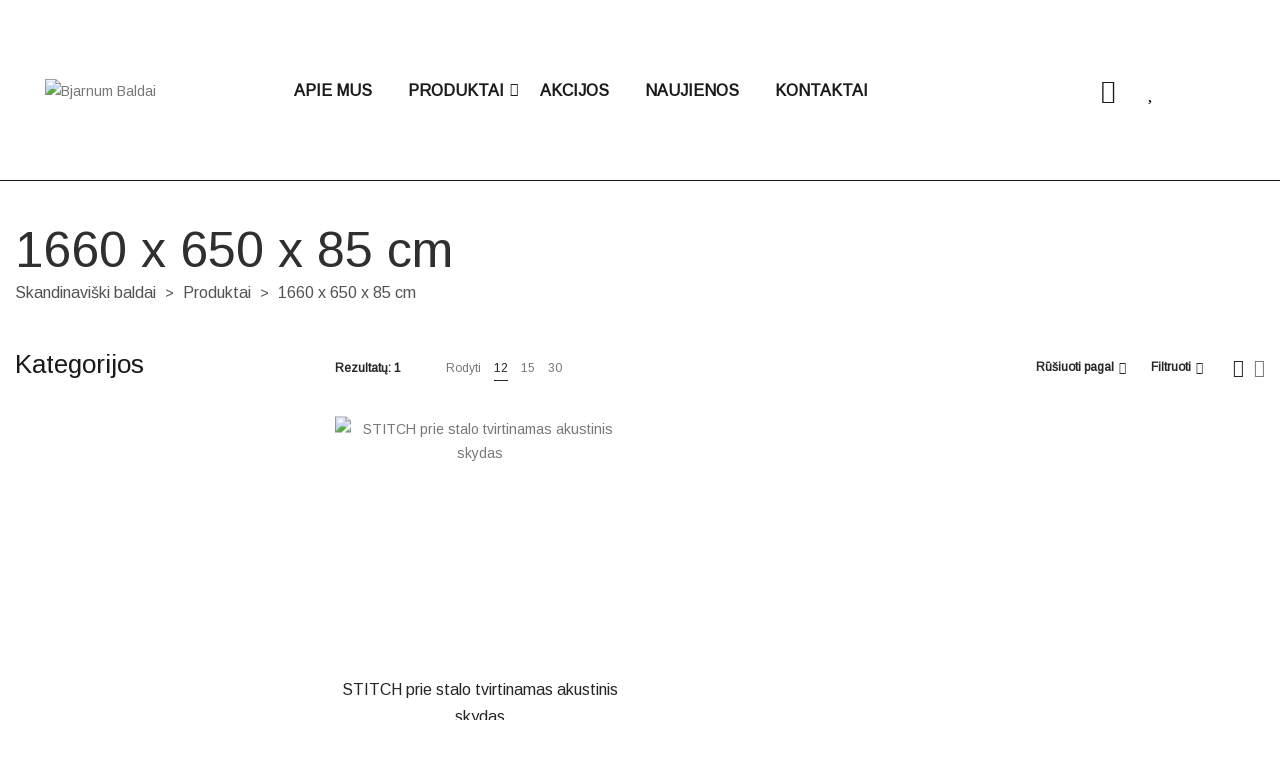

--- FILE ---
content_type: text/html; charset=UTF-8
request_url: https://bjarnumbaldai.lt/matmenys/1660-x-650-x-85-cm/
body_size: 32812
content:
<!DOCTYPE html>
<html lang="lt-LT">
<head>
    <meta charset="UTF-8">
    <!--[if IE]>
    <meta http-equiv="X-UA-Compatible" content="IE=edge,chrome=1">
    <![endif]-->
    <meta name="viewport" content="user-scalable=no, width=device-width, initial-scale=1.0" />
    <meta name="apple-mobile-web-app-capable" content="yes" />
    <link rel="profile" href="https://gmpg.org/xfn/11">
    <link rel="pingback" href="https://bjarnumbaldai.lt/xmlrpc.php">
    <meta name="google-site-verification" content="Mplt_e6yKf8hY0CW1hL2OmrfjI92lzirAReghKJisHA" />
    <!-- Facebook Pixel Code -->
        <script>
          !function(f,b,e,v,n,t,s)
          {if(f.fbq)return;n=f.fbq=function(){n.callMethod?
          n.callMethod.apply(n,arguments):n.queue.push(arguments)};
          if(!f._fbq)f._fbq=n;n.push=n;n.loaded=!0;n.version='2.0';
          n.queue=[];t=b.createElement(e);t.async=!0;
          t.src=v;s=b.getElementsByTagName(e)[0];
          s.parentNode.insertBefore(t,s)}(window, document,'script',
          'https://connect.facebook.net/en_US/fbevents.js');
          fbq('init', '3050411735288520');
          fbq('track', 'PageView');
        </script>
        <noscript><img height="1" width="1" style="display:none"
          src="https://www.facebook.com/tr?id=3050411735288520&ev=PageView&noscript=1"
        /></noscript>
        <!-- End Facebook Pixel Code -->

        <meta name="facebook-domain-verification" content="yfp13dl93zwn51ze1v52l4qmeqxujv" />

        <!-- Google Tag Manager -->
        <script>(function(w,d,s,l,i){w[l]=w[l]||[];w[l].push({'gtm.start':
        new Date().getTime(),event:'gtm.js'});var f=d.getElementsByTagName(s)[0],
        j=d.createElement(s),dl=l!='dataLayer'?'&l='+l:'';j.async=true;j.src=
        'https://www.googletagmanager.com/gtm.js?id='+i+dl;f.parentNode.insertBefore(j,f);
        })(window,document,'script','dataLayer','GTM-NLVPCRH');</script>
        <!-- End Google Tag Manager -->

    <!--Start of Tawk.to Script-->
        <script type="text/javascript">
        var Tawk_API=Tawk_API||{}, Tawk_LoadStart=new Date();
        (function(){
        var s1=document.createElement("script"),s0=document.getElementsByTagName("script")[0];
        s1.async=true;
        s1.src='https://embed.tawk.to/5e1c87017e39ea1242a461ce/default';
        s1.charset='UTF-8';
        s1.setAttribute('crossorigin','*');
        s0.parentNode.insertBefore(s1,s0);
        })();
        </script>
        <!--End of Tawk.to Script-->
    <meta name='robots' content='index, follow, max-image-preview:large, max-snippet:-1, max-video-preview:-1' />
<script id="cookieyes" type="text/javascript" src="https://cdn-cookieyes.com/client_data/b2722790161313bff0502427/script.js"></script>
	<!-- This site is optimized with the Yoast SEO plugin v26.1.1 - https://yoast.com/wordpress/plugins/seo/ -->
	<title>1660 x 650 x 85 cm Archives - Bjarnum Baldai</title>
	<link rel="canonical" href="https://bjarnumbaldai.lt/matmenys/1660-x-650-x-85-cm/" />
	<meta property="og:locale" content="lt_LT" />
	<meta property="og:type" content="article" />
	<meta property="og:title" content="1660 x 650 x 85 cm Archives - Bjarnum Baldai" />
	<meta property="og:url" content="https://bjarnumbaldai.lt/matmenys/1660-x-650-x-85-cm/" />
	<meta property="og:site_name" content="Bjarnum Baldai" />
	<meta name="twitter:card" content="summary_large_image" />
	<script type="application/ld+json" class="yoast-schema-graph">{"@context":"https://schema.org","@graph":[{"@type":"CollectionPage","@id":"https://bjarnumbaldai.lt/matmenys/1660-x-650-x-85-cm/","url":"https://bjarnumbaldai.lt/matmenys/1660-x-650-x-85-cm/","name":"1660 x 650 x 85 cm Archives - Bjarnum Baldai","isPartOf":{"@id":"https://bjarnumbaldai.lt/#website"},"primaryImageOfPage":{"@id":"https://bjarnumbaldai.lt/matmenys/1660-x-650-x-85-cm/#primaryimage"},"image":{"@id":"https://bjarnumbaldai.lt/matmenys/1660-x-650-x-85-cm/#primaryimage"},"thumbnailUrl":"https://bjarnumbaldai.lt/wp-content/uploads/2023/03/Akustine-pertvara-Stitch_abstracta_bjarnumbaldai-1.jpg","breadcrumb":{"@id":"https://bjarnumbaldai.lt/matmenys/1660-x-650-x-85-cm/#breadcrumb"},"inLanguage":"lt-LT"},{"@type":"ImageObject","inLanguage":"lt-LT","@id":"https://bjarnumbaldai.lt/matmenys/1660-x-650-x-85-cm/#primaryimage","url":"https://bjarnumbaldai.lt/wp-content/uploads/2023/03/Akustine-pertvara-Stitch_abstracta_bjarnumbaldai-1.jpg","contentUrl":"https://bjarnumbaldai.lt/wp-content/uploads/2023/03/Akustine-pertvara-Stitch_abstracta_bjarnumbaldai-1.jpg","width":1333,"height":1587},{"@type":"BreadcrumbList","@id":"https://bjarnumbaldai.lt/matmenys/1660-x-650-x-85-cm/#breadcrumb","itemListElement":[{"@type":"ListItem","position":1,"name":"Home","item":"https://bjarnumbaldai.lt/"},{"@type":"ListItem","position":2,"name":"1660 x 650 x 85 cm"}]},{"@type":"WebSite","@id":"https://bjarnumbaldai.lt/#website","url":"https://bjarnumbaldai.lt/","name":"Bjarnum Baldai","description":"Skandinaviškas interjeras tavo namuose","potentialAction":[{"@type":"SearchAction","target":{"@type":"EntryPoint","urlTemplate":"https://bjarnumbaldai.lt/?s={search_term_string}"},"query-input":{"@type":"PropertyValueSpecification","valueRequired":true,"valueName":"search_term_string"}}],"inLanguage":"lt-LT"}]}</script>
	<!-- / Yoast SEO plugin. -->


<link rel='dns-prefetch' href='//fonts.googleapis.com' />
<link rel="alternate" type="application/rss+xml" title="Bjarnum Baldai &raquo; Įrašų RSS srautas" href="https://bjarnumbaldai.lt/feed/" />
<link rel="alternate" type="application/rss+xml" title="Bjarnum Baldai &raquo; Komentarų RSS srautas" href="https://bjarnumbaldai.lt/comments/feed/" />
<link rel="alternate" type="application/rss+xml" title="Bjarnum Baldai &raquo; 1660 x 650 x 85 cm Matmenys srautas" href="https://bjarnumbaldai.lt/matmenys/1660-x-650-x-85-cm/feed/" />
<style id='wp-img-auto-sizes-contain-inline-css' type='text/css'>
img:is([sizes=auto i],[sizes^="auto," i]){contain-intrinsic-size:3000px 1500px}
/*# sourceURL=wp-img-auto-sizes-contain-inline-css */
</style>

<style id='wp-emoji-styles-inline-css' type='text/css'>

	img.wp-smiley, img.emoji {
		display: inline !important;
		border: none !important;
		box-shadow: none !important;
		height: 1em !important;
		width: 1em !important;
		margin: 0 0.07em !important;
		vertical-align: -0.1em !important;
		background: none !important;
		padding: 0 !important;
	}
/*# sourceURL=wp-emoji-styles-inline-css */
</style>
<link rel='stylesheet' id='wp-block-library-css' href='https://bjarnumbaldai.lt/wp-includes/css/dist/block-library/style.min.css?ver=6.9'  media='all' />
<link rel='stylesheet' id='wc-blocks-style-css' href='https://bjarnumbaldai.lt/wp-content/plugins/woocommerce/assets/client/blocks/wc-blocks.css?ver=wc-10.2.3'  media='all' />
<style id='global-styles-inline-css' type='text/css'>
:root{--wp--preset--aspect-ratio--square: 1;--wp--preset--aspect-ratio--4-3: 4/3;--wp--preset--aspect-ratio--3-4: 3/4;--wp--preset--aspect-ratio--3-2: 3/2;--wp--preset--aspect-ratio--2-3: 2/3;--wp--preset--aspect-ratio--16-9: 16/9;--wp--preset--aspect-ratio--9-16: 9/16;--wp--preset--color--black: #000000;--wp--preset--color--cyan-bluish-gray: #abb8c3;--wp--preset--color--white: #ffffff;--wp--preset--color--pale-pink: #f78da7;--wp--preset--color--vivid-red: #cf2e2e;--wp--preset--color--luminous-vivid-orange: #ff6900;--wp--preset--color--luminous-vivid-amber: #fcb900;--wp--preset--color--light-green-cyan: #7bdcb5;--wp--preset--color--vivid-green-cyan: #00d084;--wp--preset--color--pale-cyan-blue: #8ed1fc;--wp--preset--color--vivid-cyan-blue: #0693e3;--wp--preset--color--vivid-purple: #9b51e0;--wp--preset--color--raz-theme-primary: #fc4f4f;--wp--preset--color--raz-theme-secondary: #2F2F2F;--wp--preset--color--strong-magenta: #a156b4;--wp--preset--color--light-grayish-magenta: #d0a5db;--wp--preset--color--very-light-gray: #eee;--wp--preset--color--very-dark-gray: #444;--wp--preset--gradient--vivid-cyan-blue-to-vivid-purple: linear-gradient(135deg,rgb(6,147,227) 0%,rgb(155,81,224) 100%);--wp--preset--gradient--light-green-cyan-to-vivid-green-cyan: linear-gradient(135deg,rgb(122,220,180) 0%,rgb(0,208,130) 100%);--wp--preset--gradient--luminous-vivid-amber-to-luminous-vivid-orange: linear-gradient(135deg,rgb(252,185,0) 0%,rgb(255,105,0) 100%);--wp--preset--gradient--luminous-vivid-orange-to-vivid-red: linear-gradient(135deg,rgb(255,105,0) 0%,rgb(207,46,46) 100%);--wp--preset--gradient--very-light-gray-to-cyan-bluish-gray: linear-gradient(135deg,rgb(238,238,238) 0%,rgb(169,184,195) 100%);--wp--preset--gradient--cool-to-warm-spectrum: linear-gradient(135deg,rgb(74,234,220) 0%,rgb(151,120,209) 20%,rgb(207,42,186) 40%,rgb(238,44,130) 60%,rgb(251,105,98) 80%,rgb(254,248,76) 100%);--wp--preset--gradient--blush-light-purple: linear-gradient(135deg,rgb(255,206,236) 0%,rgb(152,150,240) 100%);--wp--preset--gradient--blush-bordeaux: linear-gradient(135deg,rgb(254,205,165) 0%,rgb(254,45,45) 50%,rgb(107,0,62) 100%);--wp--preset--gradient--luminous-dusk: linear-gradient(135deg,rgb(255,203,112) 0%,rgb(199,81,192) 50%,rgb(65,88,208) 100%);--wp--preset--gradient--pale-ocean: linear-gradient(135deg,rgb(255,245,203) 0%,rgb(182,227,212) 50%,rgb(51,167,181) 100%);--wp--preset--gradient--electric-grass: linear-gradient(135deg,rgb(202,248,128) 0%,rgb(113,206,126) 100%);--wp--preset--gradient--midnight: linear-gradient(135deg,rgb(2,3,129) 0%,rgb(40,116,252) 100%);--wp--preset--font-size--small: 13px;--wp--preset--font-size--medium: 20px;--wp--preset--font-size--large: 36px;--wp--preset--font-size--x-large: 42px;--wp--preset--spacing--20: 0.44rem;--wp--preset--spacing--30: 0.67rem;--wp--preset--spacing--40: 1rem;--wp--preset--spacing--50: 1.5rem;--wp--preset--spacing--60: 2.25rem;--wp--preset--spacing--70: 3.38rem;--wp--preset--spacing--80: 5.06rem;--wp--preset--shadow--natural: 6px 6px 9px rgba(0, 0, 0, 0.2);--wp--preset--shadow--deep: 12px 12px 50px rgba(0, 0, 0, 0.4);--wp--preset--shadow--sharp: 6px 6px 0px rgba(0, 0, 0, 0.2);--wp--preset--shadow--outlined: 6px 6px 0px -3px rgb(255, 255, 255), 6px 6px rgb(0, 0, 0);--wp--preset--shadow--crisp: 6px 6px 0px rgb(0, 0, 0);}:where(.is-layout-flex){gap: 0.5em;}:where(.is-layout-grid){gap: 0.5em;}body .is-layout-flex{display: flex;}.is-layout-flex{flex-wrap: wrap;align-items: center;}.is-layout-flex > :is(*, div){margin: 0;}body .is-layout-grid{display: grid;}.is-layout-grid > :is(*, div){margin: 0;}:where(.wp-block-columns.is-layout-flex){gap: 2em;}:where(.wp-block-columns.is-layout-grid){gap: 2em;}:where(.wp-block-post-template.is-layout-flex){gap: 1.25em;}:where(.wp-block-post-template.is-layout-grid){gap: 1.25em;}.has-black-color{color: var(--wp--preset--color--black) !important;}.has-cyan-bluish-gray-color{color: var(--wp--preset--color--cyan-bluish-gray) !important;}.has-white-color{color: var(--wp--preset--color--white) !important;}.has-pale-pink-color{color: var(--wp--preset--color--pale-pink) !important;}.has-vivid-red-color{color: var(--wp--preset--color--vivid-red) !important;}.has-luminous-vivid-orange-color{color: var(--wp--preset--color--luminous-vivid-orange) !important;}.has-luminous-vivid-amber-color{color: var(--wp--preset--color--luminous-vivid-amber) !important;}.has-light-green-cyan-color{color: var(--wp--preset--color--light-green-cyan) !important;}.has-vivid-green-cyan-color{color: var(--wp--preset--color--vivid-green-cyan) !important;}.has-pale-cyan-blue-color{color: var(--wp--preset--color--pale-cyan-blue) !important;}.has-vivid-cyan-blue-color{color: var(--wp--preset--color--vivid-cyan-blue) !important;}.has-vivid-purple-color{color: var(--wp--preset--color--vivid-purple) !important;}.has-black-background-color{background-color: var(--wp--preset--color--black) !important;}.has-cyan-bluish-gray-background-color{background-color: var(--wp--preset--color--cyan-bluish-gray) !important;}.has-white-background-color{background-color: var(--wp--preset--color--white) !important;}.has-pale-pink-background-color{background-color: var(--wp--preset--color--pale-pink) !important;}.has-vivid-red-background-color{background-color: var(--wp--preset--color--vivid-red) !important;}.has-luminous-vivid-orange-background-color{background-color: var(--wp--preset--color--luminous-vivid-orange) !important;}.has-luminous-vivid-amber-background-color{background-color: var(--wp--preset--color--luminous-vivid-amber) !important;}.has-light-green-cyan-background-color{background-color: var(--wp--preset--color--light-green-cyan) !important;}.has-vivid-green-cyan-background-color{background-color: var(--wp--preset--color--vivid-green-cyan) !important;}.has-pale-cyan-blue-background-color{background-color: var(--wp--preset--color--pale-cyan-blue) !important;}.has-vivid-cyan-blue-background-color{background-color: var(--wp--preset--color--vivid-cyan-blue) !important;}.has-vivid-purple-background-color{background-color: var(--wp--preset--color--vivid-purple) !important;}.has-black-border-color{border-color: var(--wp--preset--color--black) !important;}.has-cyan-bluish-gray-border-color{border-color: var(--wp--preset--color--cyan-bluish-gray) !important;}.has-white-border-color{border-color: var(--wp--preset--color--white) !important;}.has-pale-pink-border-color{border-color: var(--wp--preset--color--pale-pink) !important;}.has-vivid-red-border-color{border-color: var(--wp--preset--color--vivid-red) !important;}.has-luminous-vivid-orange-border-color{border-color: var(--wp--preset--color--luminous-vivid-orange) !important;}.has-luminous-vivid-amber-border-color{border-color: var(--wp--preset--color--luminous-vivid-amber) !important;}.has-light-green-cyan-border-color{border-color: var(--wp--preset--color--light-green-cyan) !important;}.has-vivid-green-cyan-border-color{border-color: var(--wp--preset--color--vivid-green-cyan) !important;}.has-pale-cyan-blue-border-color{border-color: var(--wp--preset--color--pale-cyan-blue) !important;}.has-vivid-cyan-blue-border-color{border-color: var(--wp--preset--color--vivid-cyan-blue) !important;}.has-vivid-purple-border-color{border-color: var(--wp--preset--color--vivid-purple) !important;}.has-vivid-cyan-blue-to-vivid-purple-gradient-background{background: var(--wp--preset--gradient--vivid-cyan-blue-to-vivid-purple) !important;}.has-light-green-cyan-to-vivid-green-cyan-gradient-background{background: var(--wp--preset--gradient--light-green-cyan-to-vivid-green-cyan) !important;}.has-luminous-vivid-amber-to-luminous-vivid-orange-gradient-background{background: var(--wp--preset--gradient--luminous-vivid-amber-to-luminous-vivid-orange) !important;}.has-luminous-vivid-orange-to-vivid-red-gradient-background{background: var(--wp--preset--gradient--luminous-vivid-orange-to-vivid-red) !important;}.has-very-light-gray-to-cyan-bluish-gray-gradient-background{background: var(--wp--preset--gradient--very-light-gray-to-cyan-bluish-gray) !important;}.has-cool-to-warm-spectrum-gradient-background{background: var(--wp--preset--gradient--cool-to-warm-spectrum) !important;}.has-blush-light-purple-gradient-background{background: var(--wp--preset--gradient--blush-light-purple) !important;}.has-blush-bordeaux-gradient-background{background: var(--wp--preset--gradient--blush-bordeaux) !important;}.has-luminous-dusk-gradient-background{background: var(--wp--preset--gradient--luminous-dusk) !important;}.has-pale-ocean-gradient-background{background: var(--wp--preset--gradient--pale-ocean) !important;}.has-electric-grass-gradient-background{background: var(--wp--preset--gradient--electric-grass) !important;}.has-midnight-gradient-background{background: var(--wp--preset--gradient--midnight) !important;}.has-small-font-size{font-size: var(--wp--preset--font-size--small) !important;}.has-medium-font-size{font-size: var(--wp--preset--font-size--medium) !important;}.has-large-font-size{font-size: var(--wp--preset--font-size--large) !important;}.has-x-large-font-size{font-size: var(--wp--preset--font-size--x-large) !important;}
/*# sourceURL=global-styles-inline-css */
</style>

<style id='classic-theme-styles-inline-css' type='text/css'>
/*! This file is auto-generated */
.wp-block-button__link{color:#fff;background-color:#32373c;border-radius:9999px;box-shadow:none;text-decoration:none;padding:calc(.667em + 2px) calc(1.333em + 2px);font-size:1.125em}.wp-block-file__button{background:#32373c;color:#fff;text-decoration:none}
/*# sourceURL=/wp-includes/css/classic-themes.min.css */
</style>
<link rel='stylesheet' id='contact-form-7-css' href='https://bjarnumbaldai.lt/wp-content/plugins/contact-form-7/includes/css/styles.css?ver=6.1.2'  media='all' />
<link rel='stylesheet' id='lastudio-dlicon-css' href='https://bjarnumbaldai.lt/wp-content/plugins/lastudio-elements/assets/css/lib/dlicon/dlicon.css?ver=1.2.1'  media='all' />
<style id='lastudio-dlicon-inline-css' type='text/css'>
@font-face {
                    font-family: 'dliconoutline';
                    src: url('https://bjarnumbaldai.lt/wp-content/plugins/lastudio-elements/assets/css/lib/dlicon/dlicon.woff2') format('woff2'),
                         url('https://bjarnumbaldai.lt/wp-content/plugins/lastudio-elements/assets/css/lib/dlicon/dlicon.woff') format('woff'),
                         url('https://bjarnumbaldai.lt/wp-content/plugins/lastudio-elements/assets/css/lib/dlicon/dlicon.ttf') format('truetype');
                    font-weight: 400;
                    font-style: normal
                }
/*# sourceURL=lastudio-dlicon-inline-css */
</style>
<style id='woocommerce-inline-inline-css' type='text/css'>
.woocommerce form .form-row .required { visibility: visible; }
/*# sourceURL=woocommerce-inline-inline-css */
</style>
<link rel='stylesheet' id='brands-styles-css' href='https://bjarnumbaldai.lt/wp-content/plugins/woocommerce/assets/css/brands.css?ver=10.2.3'  media='all' />
<link rel='stylesheet' id='bootstrap.min-css' href='https://bjarnumbaldai.lt/wp-content/themes/raz-child/css/bootstrap.min.css?ver=6.9'  media='all' />
<link rel='stylesheet' id='raz-theme-css' href='https://bjarnumbaldai.lt/wp-content/themes/raz/style.css?ver=1.0.7'  media='all' />
<style id='raz-theme-inline-css' type='text/css'>
.lds-ripple {display: inline-block;position: relative;width: 64px;height: 64px}.lds-ripple div {position: absolute;border: 4px solid #fff;opacity: 1;border-radius: 50%;animation: lds-ripple 1s cubic-bezier(0, 0.2, 0.8, 1) infinite}.lds-ripple div:nth-child(2) {animation-delay: -0.5s}@keyframes lds-ripple {0% {top: 28px;left: 28px;width: 0;height: 0;opacity: 1}100% {top: -1px;left: -1px;width: 58px;height: 58px;opacity: 0}}.site-loading .la-image-loading {opacity: 1;visibility: visible}.la-image-loading.spinner-custom .content {width: 100px;margin-top: -50px;height: 100px;margin-left: -50px;text-align: center}.la-image-loading.spinner-custom .content img {width: auto;margin: 0 auto}.site-loading #page.site {opacity: 0;transition: all .3s ease-in-out}#page.site {opacity: 1}.la-image-loading {opacity: 0;position: fixed;z-index: 999999;left: 0;top: 0;right: 0;bottom: 0;background: #fff;overflow: hidden;transition: all .3s ease-in-out;-webkit-transition: all .3s ease-in-out;visibility: hidden}.la-image-loading .content {position: absolute;width: 50px;height: 50px;top: 50%;left: 50%;margin-left: -25px;margin-top: -25px}.la-loader.spinner1 {width: 40px;height: 40px;margin: 5px;display: block;box-shadow: 0 0 20px 0 rgba(0, 0, 0, 0.15);-webkit-box-shadow: 0 0 20px 0 rgba(0, 0, 0, 0.15);-webkit-animation: la-rotateplane 1.2s infinite ease-in-out;animation: la-rotateplane 1.2s infinite ease-in-out;border-radius: 3px;-moz-border-radius: 3px;-webkit-border-radius: 3px}.la-loader.spinner2 {width: 40px;height: 40px;margin: 5px;box-shadow: 0 0 20px 0 rgba(0, 0, 0, 0.15);-webkit-box-shadow: 0 0 20px 0 rgba(0, 0, 0, 0.15);border-radius: 100%;-webkit-animation: la-scaleout 1.0s infinite ease-in-out;animation: la-scaleout 1.0s infinite ease-in-out}.la-loader.spinner3 {margin: 15px 0 0 -10px;width: 70px;text-align: center}.la-loader.spinner3 [class*="bounce"] {width: 18px;height: 18px;box-shadow: 0 0 20px 0 rgba(0, 0, 0, 0.15);-webkit-box-shadow: 0 0 20px 0 rgba(0, 0, 0, 0.15);border-radius: 100%;display: inline-block;-webkit-animation: la-bouncedelay 1.4s infinite ease-in-out;animation: la-bouncedelay 1.4s infinite ease-in-out;-webkit-animation-fill-mode: both;animation-fill-mode: both}.la-loader.spinner3 .bounce1 {-webkit-animation-delay: -.32s;animation-delay: -.32s}.la-loader.spinner3 .bounce2 {-webkit-animation-delay: -.16s;animation-delay: -.16s}.la-loader.spinner4 {margin: 5px;width: 40px;height: 40px;text-align: center;-webkit-animation: la-rotate 2.0s infinite linear;animation: la-rotate 2.0s infinite linear}.la-loader.spinner4 [class*="dot"] {width: 60%;height: 60%;display: inline-block;position: absolute;top: 0;border-radius: 100%;-webkit-animation: la-bounce 2.0s infinite ease-in-out;animation: la-bounce 2.0s infinite ease-in-out;box-shadow: 0 0 20px 0 rgba(0, 0, 0, 0.15);-webkit-box-shadow: 0 0 20px 0 rgba(0, 0, 0, 0.15)}.la-loader.spinner4 .dot2 {top: auto;bottom: 0;-webkit-animation-delay: -1.0s;animation-delay: -1.0s}.la-loader.spinner5 {margin: 5px;width: 40px;height: 40px}.la-loader.spinner5 div {width: 33%;height: 33%;float: left;-webkit-animation: la-cubeGridScaleDelay 1.3s infinite ease-in-out;animation: la-cubeGridScaleDelay 1.3s infinite ease-in-out}.la-loader.spinner5 div:nth-child(1), .la-loader.spinner5 div:nth-child(5), .la-loader.spinner5 div:nth-child(9) {-webkit-animation-delay: .2s;animation-delay: .2s}.la-loader.spinner5 div:nth-child(2), .la-loader.spinner5 div:nth-child(6) {-webkit-animation-delay: .3s;animation-delay: .3s}.la-loader.spinner5 div:nth-child(3) {-webkit-animation-delay: .4s;animation-delay: .4s}.la-loader.spinner5 div:nth-child(4), .la-loader.spinner5 div:nth-child(8) {-webkit-animation-delay: .1s;animation-delay: .1s}.la-loader.spinner5 div:nth-child(7) {-webkit-animation-delay: 0s;animation-delay: 0s}@-webkit-keyframes la-rotateplane {0% {-webkit-transform: perspective(120px)}50% {-webkit-transform: perspective(120px) rotateY(180deg)}100% {-webkit-transform: perspective(120px) rotateY(180deg) rotateX(180deg)}}@keyframes la-rotateplane {0% {transform: perspective(120px) rotateX(0deg) rotateY(0deg)}50% {transform: perspective(120px) rotateX(-180.1deg) rotateY(0deg)}100% {transform: perspective(120px) rotateX(-180deg) rotateY(-179.9deg)}}@-webkit-keyframes la-scaleout {0% {-webkit-transform: scale(0)}100% {-webkit-transform: scale(1);opacity: 0}}@keyframes la-scaleout {0% {transform: scale(0);-webkit-transform: scale(0)}100% {transform: scale(1);-webkit-transform: scale(1);opacity: 0}}@-webkit-keyframes la-bouncedelay {0%, 80%, 100% {-webkit-transform: scale(0)}40% {-webkit-transform: scale(1)}}@keyframes la-bouncedelay {0%, 80%, 100% {transform: scale(0)}40% {transform: scale(1)}}@-webkit-keyframes la-rotate {100% {-webkit-transform: rotate(360deg)}}@keyframes la-rotate {100% {transform: rotate(360deg);-webkit-transform: rotate(360deg)}}@-webkit-keyframes la-bounce {0%, 100% {-webkit-transform: scale(0)}50% {-webkit-transform: scale(1)}}@keyframes la-bounce {0%, 100% {transform: scale(0)}50% {transform: scale(1)}}@-webkit-keyframes la-cubeGridScaleDelay {0% {-webkit-transform: scale3d(1, 1, 1)}35% {-webkit-transform: scale3d(0, 0, 1)}70% {-webkit-transform: scale3d(1, 1, 1)}100% {-webkit-transform: scale3d(1, 1, 1)}}@keyframes la-cubeGridScaleDelay {0% {transform: scale3d(1, 1, 1)}35% {transform: scale3d(0, 0, 1)}70% {transform: scale3d(1, 1, 1)}100% {transform: scale3d(1, 1, 1)}}.la-loader.spinner1, .la-loader.spinner2, .la-loader.spinner3 [class*="bounce"], .la-loader.spinner4 [class*="dot"], .la-loader.spinner5 div{background-color: #0053a0}.show-when-logged{display: none !important}.section-page-header{color: #535353;background-repeat: repeat;background-position: left top;background-color: #f9f9f9}.section-page-header .page-title{color: #2F2F2F;font-size: 50px}.section-page-header a{color: #535353}.section-page-header a:hover{color: #0053a0}.section-page-header .page-header-inner{padding-top: 25px;padding-bottom: 25px}@media(min-width: 768px){.section-page-header .page-header-inner{padding-top: 25px;padding-bottom: 25px}}@media(min-width: 992px){.section-page-header .page-header-inner{padding-top: 40px;padding-bottom: 40px}}@media(min-width: 1440px){.section-page-header .page-header-inner{padding-top: 40px;padding-bottom: 40px}}@media screen and (min-width:1824px){.section-page-header .page-title{font-size: 50px}}@media screen and (max-width:1199px){.section-page-header .page-title{font-size: 50px}}@media screen and (max-width:991px){.section-page-header .page-title{font-size: 33px}}@media screen and (max-width:767px){.section-page-header .page-title{font-size: 33px}}@media screen and (max-width:479px){.section-page-header .page-title{font-size: 33px}}body.raz-body .site-main{padding-top:70px;padding-bottom:30px}body.raz-body{font-size: 14px;background-repeat: repeat;background-position: left top;background-color: #ffffff}body.raz-body.body-boxed #page.site{width: 1230px;max-width: 100%;margin-left: auto;margin-right: auto;background-repeat: repeat;background-position: left top}body.raz-body.body-boxed .site-header .site-header-inner{max-width: 1230px}body.raz-body.body-boxed .site-header.is-sticky .site-header-inner{left: calc( (100% - 1230px)/2 );left: -webkit-calc( (100% - 1230px)/2 )}#masthead_aside,.site-header .site-header-inner{background-repeat: repeat;background-position: left top;background-attachment: scroll;background-color: #fff}.enable-header-transparency .site-header:not(.is-sticky) .site-header-inner{background-repeat: repeat;background-position: left top;background-attachment: scroll;background-color: rgba(0,0,0,0)}.footer-top{background-repeat: repeat;background-position: left top;background-attachment: scroll;background-color: #fff}.open-newsletter-popup .lightcase-inlineWrap{background-repeat: repeat;background-position: left top}.header-v6 #masthead_aside .mega-menu > li > a,.header-v7 #header_aside .mega-menu > li > a,.site-main-nav .main-menu > li > a{font-size: 16px}.mega-menu .popup{font-size: 12px}.mega-menu .mm-popup-wide .inner > ul.sub-menu > li li > a,.mega-menu .mm-popup-narrow li.menu-item > a{font-size: 12px}.mega-menu .mm-popup-wide .inner > ul.sub-menu > li > a{font-size: 13px}.site-header .site-branding a{height: 100px;line-height: 100px}.site-header .header-component-inner{padding-top: 30px;padding-bottom: 30px}.site-header .header-main .la_com_action--dropdownmenu .menu,.site-header .mega-menu > li > .popup{margin-top: 50px}.site-header .header-main .la_com_action--dropdownmenu:hover .menu,.site-header .mega-menu > li:hover > .popup{margin-top: 30px}.site-header.is-sticky .site-branding a{height: 80px;line-height: 80px}.site-header.is-sticky .header-component-inner{padding-top: 20px;padding-bottom: 20px}.site-header.is-sticky .header-main .la_com_action--dropdownmenu .menu,.site-header.is-sticky .mega-menu > li > .popup{margin-top: 40px}.site-header.is-sticky .header-main .la_com_action--dropdownmenu:hover .menu,.site-header.is-sticky .mega-menu > li:hover > .popup{margin-top: 20px}@media(max-width: 1300px) and (min-width: 992px){.site-header .site-branding a{height: 100px;line-height: 100px}.site-header .header-component-inner{padding-top: 30px;padding-bottom: 30px}.site-header .header-main .la_com_action--dropdownmenu .menu,.site-header .mega-menu > li > .popup{margin-top: 50px}.site-header .header-main .la_com_action--dropdownmenu:hover .menu,.site-header .mega-menu > li:hover > .popup{margin-top: 30px}.site-header.is-sticky .site-branding a{height: 80px;line-height: 80px}.site-header.is-sticky .header-component-inner{padding-top: 20px;padding-bottom: 20px}.site-header.is-sticky .header-main .la_com_action--dropdownmenu .menu,.site-header.is-sticky .mega-menu > li > .popup{margin-top: 40px}.site-header.is-sticky .header-main .la_com_action--dropdownmenu:hover .menu,.site-header.is-sticky .mega-menu > li:hover > .popup{margin-top: 20px}}@media(max-width: 991px){.site-header-mobile .site-branding a{height: 70px;line-height: 70px}.site-header-mobile .header-component-inner{padding-top: 15px;padding-bottom: 15px}.site-header-mobile.is-sticky .site-branding a{height: 70px;line-height: 70px}.site-header-mobile.is-sticky .header-component-inner{padding-top: 15px;padding-bottom: 15px}}.header-v5 #masthead_aside{background-repeat: repeat;background-position: left top;background-attachment: scroll;background-color: #fff}.header-v5.enable-header-transparency #masthead_aside{background-repeat: repeat;background-position: left top;background-attachment: scroll;background-color: rgba(0,0,0,0)}.la-portfolio-listing .lastudio-portfolio .loop__item.pf-custom-image-height .lastudio-portfolio__image{padding-bottom: 70%}.la-portfolio-listing .lastudio-portfolio .lastudio-portfolio__list{margin-left: -0px;margin-right: -0px}.la-portfolio-listing .lastudio-portfolio .loop__item{padding: 0px}body {font-family: "Arimo", "Helvetica Neue", Arial, sans-serif}h1,.h1, h2,.h2, h3,.h3, h4,.h4, h5,.h5, h6,.h6 {font-family: "Arimo", "Helvetica Neue", Arial, sans-serif}form.track_order .button:hover{background-color: #0053a0}.background-color-secondary, .la-pagination ul .page-numbers.current, .la-pagination ul .page-numbers:hover, .slick-slider .slick-dots button, .wc-toolbar .wc-ordering ul li:hover a,.wc-toolbar .wc-ordering ul li.active a, .widget_layered_nav.widget_layered_nav--borderstyle li:hover a, .widget_layered_nav.widget_layered_nav--borderstyle li.active a, .elementor-button:hover, .product--summary .single_add_to_cart_button {background-color: #262626}.background-color-secondary {background-color: #5d5d5d}.background-color-body {background-color: #777777}.background-color-border {background-color: #CDCDCD}.la-woo-thumbs .la-thumb.slick-current.slick-active {background-color: #262626}a:hover{color: #0053a0}.text-color-primary {color: #0053a0 !important}.slick-arrow.circle-border:hover, .swatch-wrapper:hover, .swatch-wrapper.selected,.lahfb-nav-wrap.preset-vertical-menu-02 li.mm-lv-0:hover > a:before, .lahfb-nav-wrap.preset-vertical-menu-02 li.mm-lv-0.current > a:before {border-color: #0053a0}.border-color-primary {border-color: #0053a0 !important}.border-top-color-primary {border-top-color: #0053a0 !important}.border-bottom-color-primary {border-bottom-color: #0053a0 !important}.border-left-color-primary {border-left-color: #0053a0 !important}.border-right-color-primary {border-right-color: #0053a0 !important}.woocommerce-message, .woocommerce-error {color: #262626}.text-color-secondary {color: #262626 !important}input:focus, select:focus, textarea:focus {border-color: #262626}.border-color-secondary {border-color: #262626 !important}.border-top-color-secondary {border-top-color: #262626 !important}.border-bottom-color-secondary {border-bottom-color: #262626 !important}.border-left-color-secondary {border-left-color: #262626 !important}.border-right-color-secondary {border-right-color: #262626 !important}h1,.h1, h2,.h2, h3,.h3, h4,.h4, h5,.h5, h6,.h6, table th, .slick-arrow.circle-border i {color: #262626}.text-color-heading {color: #262626 !important}.border-color-heading {border-color: #262626 !important}.border-top-color-heading {border-top-color: #262626 !important}.border-bottom-color-heading {border-bottom-color: #262626 !important}.border-left-color-heading {border-left-color: #262626 !important}.border-right-color-heading {border-right-color: #262626 !important}.text-color-three {color: #5d5d5d !important}.border-color-three {border-color: #5d5d5d !important}.border-top-color-three {border-top-color: #5d5d5d !important}.border-bottom-color-three {border-bottom-color: #5d5d5d !important}.border-left-color-three {border-left-color: #5d5d5d !important}.border-right-color-three {border-right-color: #5d5d5d !important}body, table.woocommerce-checkout-review-order-table .variation,table.woocommerce-checkout-review-order-table .product-quantity {color: #777777}.text-color-body {color: #777777 !important}.border-color-body {border-color: #777777 !important}.border-top-color-body {border-top-color: #777777 !important}.border-bottom-color-body {border-bottom-color: #777777 !important}.border-left-color-body {border-left-color: #777777 !important}.border-right-color-body {border-right-color: #777777 !important}input, select, textarea, table,table th,table td, .share-links a, .select2-container .select2-selection--single, .swatch-wrapper, .widget_shopping_cart_content .total, .calendar_wrap caption, .shop_table.woocommerce-cart-form__contents td {border-color: #CDCDCD}.border-color {border-color: #CDCDCD !important}.border-top-color {border-top-color: #CDCDCD !important}.border-bottom-color {border-bottom-color: #CDCDCD !important}.border-left-color {border-left-color: #CDCDCD !important}.border-right-color {border-right-color: #CDCDCD !important}.backtotop-container .btn-backtotop{background-color: #262626;color: #fff}.backtotop-container .btn-backtotop:hover{background-color: #0053a0}.header-v-default .lahb-wrap .lahb-nav-wrap .menu > li.current > a{color: #0053a0}
/*# sourceURL=raz-theme-inline-css */
</style>
<link rel='stylesheet' id='raz-child-style-css' href='https://bjarnumbaldai.lt/wp-content/themes/raz-child/style.css?ver=1.2'  media='all' />
<link rel='stylesheet' id='font-awesome-css' href='https://bjarnumbaldai.lt/wp-content/plugins/elementor/assets/lib/font-awesome/css/font-awesome.min.css?ver=4.7.0'  media='all' />
<style id='font-awesome-inline-css' type='text/css'>
@font-face{
                font-family: 'FontAwesome';
                src: url('//bjarnumbaldai.lt/wp-content/themes/raz/assets/fonts/fontawesome-webfont.eot');
                src: url('//bjarnumbaldai.lt/wp-content/themes/raz/assets/fonts/fontawesome-webfont.eot') format('embedded-opentype'),
                     url('//bjarnumbaldai.lt/wp-content/themes/raz/assets/fonts/fontawesome-webfont.woff2') format('woff2'),
                     url('//bjarnumbaldai.lt/wp-content/themes/raz/assets/fonts/fontawesome-webfont.woff') format('woff'),
                     url('//bjarnumbaldai.lt/wp-content/themes/raz/assets/fonts/fontawesome-webfont.ttf') format('truetype'),
                     url('//bjarnumbaldai.lt/wp-content/themes/raz/assets/fonts/fontawesome-webfont.svg') format('svg');
                font-weight:normal;
                font-style:normal
            }
/*# sourceURL=font-awesome-inline-css */
</style>
<link rel='stylesheet' id='raz-lastudioicon-css' href='https://bjarnumbaldai.lt/wp-content/themes/raz/assets/css/lastudioicon.css?ver=1.0.7'  media='all' />
<style id='raz-lastudioicon-inline-css' type='text/css'>
@font-face{
                font-family: 'LaStudioIcons';
                src: url('//bjarnumbaldai.lt/wp-content/themes/raz/assets/fonts/LaStudioIcons.eot');
                src: url('//bjarnumbaldai.lt/wp-content/themes/raz/assets/fonts/LaStudioIcons.eot') format('embedded-opentype'),
                     url('//bjarnumbaldai.lt/wp-content/themes/raz/assets/fonts/LaStudioIcons.woff2') format('woff2'),
                     url('//bjarnumbaldai.lt/wp-content/themes/raz/assets/fonts/LaStudioIcons.woff') format('woff'),
                     url('//bjarnumbaldai.lt/wp-content/themes/raz/assets/fonts/LaStudioIcons.ttf') format('truetype'),
                     url('//bjarnumbaldai.lt/wp-content/themes/raz/assets/fonts/LaStudioIcons.svg') format('svg');
                font-weight:normal;
                font-style:normal
            }
/*# sourceURL=raz-lastudioicon-inline-css */
</style>
<link rel='stylesheet' id='raz-google-fonts-css' href='https://fonts.googleapis.com/css?family=Arimo:regular%7CPlayfair+Display:regular,700'  media='all' />
<script type="text/javascript" src="https://bjarnumbaldai.lt/wp-includes/js/jquery/jquery.min.js?ver=3.7.1" id="jquery-core-js"></script>
<script type="text/javascript" src="https://bjarnumbaldai.lt/wp-includes/js/jquery/jquery-migrate.min.js?ver=3.4.1" id="jquery-migrate-js"></script>
<script type="text/javascript" src="https://bjarnumbaldai.lt/wp-content/plugins/woocommerce/assets/js/jquery-blockui/jquery.blockUI.min.js?ver=2.7.0-wc.10.2.3" id="jquery-blockui-js" defer="defer" data-wp-strategy="defer" defer ></script> 
<script type="text/javascript" id="wc-add-to-cart-js-extra">
/* <![CDATA[ */
var wc_add_to_cart_params = {"ajax_url":"/wp-admin/admin-ajax.php","wc_ajax_url":"/?wc-ajax=%%endpoint%%","i18n_view_cart":"Krep\u0161elis","cart_url":"https://bjarnumbaldai.lt","is_cart":"","cart_redirect_after_add":"no"};
//# sourceURL=wc-add-to-cart-js-extra
/* ]]> */
</script>
<script type="text/javascript" src="https://bjarnumbaldai.lt/wp-content/plugins/woocommerce/assets/js/frontend/add-to-cart.min.js?ver=10.2.3" id="wc-add-to-cart-js" defer="defer" data-wp-strategy="defer" defer ></script> 
<script type="text/javascript" src="https://bjarnumbaldai.lt/wp-content/plugins/woocommerce/assets/js/js-cookie/js.cookie.min.js?ver=2.1.4-wc.10.2.3" id="js-cookie-js" defer="defer" data-wp-strategy="defer" defer ></script> 
<script type="text/javascript" id="woocommerce-js-extra">
/* <![CDATA[ */
var woocommerce_params = {"ajax_url":"/wp-admin/admin-ajax.php","wc_ajax_url":"/?wc-ajax=%%endpoint%%","i18n_password_show":"Rodyti slapta\u017eod\u012f","i18n_password_hide":"Sl\u0117pti slapta\u017eod\u012f"};
//# sourceURL=woocommerce-js-extra
/* ]]> */
</script>
<script type="text/javascript" src="https://bjarnumbaldai.lt/wp-content/plugins/woocommerce/assets/js/frontend/woocommerce.min.js?ver=10.2.3" id="woocommerce-js" defer="defer" data-wp-strategy="defer" defer ></script> 
<script type="text/javascript" src="https://bjarnumbaldai.lt/wp-content/themes/raz-child/js/custom.js?ver=6.9" id="custom_script-js"></script>
<link rel="https://api.w.org/" href="https://bjarnumbaldai.lt/wp-json/" /><link rel="EditURI" type="application/rsd+xml" title="RSD" href="https://bjarnumbaldai.lt/xmlrpc.php?rsd" />
<meta name="generator" content="WordPress 6.9" />
<meta name="generator" content="WooCommerce 10.2.3" />
		<script>
			document.documentElement.className = document.documentElement.className.replace( 'no-js', 'js' );
		</script>
				<style>
			.no-js img.lazyload { display: none; }
			figure.wp-block-image img.lazyloading { min-width: 150px; }
							.lazyload { opacity: 0; }
				.lazyloading {
					border: 0 !important;
					opacity: 1;
					background: rgba(255, 255, 255, 0) url('https://bjarnumbaldai.lt/wp-content/plugins/wp-smush-pro/app/assets/images/smush-lazyloader-2.gif') no-repeat center !important;
					background-size: 16px auto !important;
					min-width: 16px;
				}
					</style>
		<link rel="apple-touch-icon" sizes="16x16" href="https://bjarnumbaldai.lt/wp-content/uploads/2019/03/bjarnum_favicon.png"/><link  rel="shortcut icon" type="image/png" sizes="72x72" href="https://bjarnumbaldai.lt/wp-content/uploads/2019/03/bjarnum_favicon.png"/>	<noscript><style>.woocommerce-product-gallery{ opacity: 1 !important; }</style></noscript>
	<meta name="generator" content="Elementor 3.32.4; features: additional_custom_breakpoints; settings: css_print_method-external, google_font-enabled, font_display-swap">
			<style>
				.e-con.e-parent:nth-of-type(n+4):not(.e-lazyloaded):not(.e-no-lazyload),
				.e-con.e-parent:nth-of-type(n+4):not(.e-lazyloaded):not(.e-no-lazyload) * {
					background-image: none !important;
				}
				@media screen and (max-height: 1024px) {
					.e-con.e-parent:nth-of-type(n+3):not(.e-lazyloaded):not(.e-no-lazyload),
					.e-con.e-parent:nth-of-type(n+3):not(.e-lazyloaded):not(.e-no-lazyload) * {
						background-image: none !important;
					}
				}
				@media screen and (max-height: 640px) {
					.e-con.e-parent:nth-of-type(n+2):not(.e-lazyloaded):not(.e-no-lazyload),
					.e-con.e-parent:nth-of-type(n+2):not(.e-lazyloaded):not(.e-no-lazyload) * {
						background-image: none !important;
					}
				}
			</style>
			<meta name="generator" content="Powered by Slider Revolution 6.7.12 - responsive, Mobile-Friendly Slider Plugin for WordPress with comfortable drag and drop interface." />
<script>function setREVStartSize(e){
			//window.requestAnimationFrame(function() {
				window.RSIW = window.RSIW===undefined ? window.innerWidth : window.RSIW;
				window.RSIH = window.RSIH===undefined ? window.innerHeight : window.RSIH;
				try {
					var pw = document.getElementById(e.c).parentNode.offsetWidth,
						newh;
					pw = pw===0 || isNaN(pw) || (e.l=="fullwidth" || e.layout=="fullwidth") ? window.RSIW : pw;
					e.tabw = e.tabw===undefined ? 0 : parseInt(e.tabw);
					e.thumbw = e.thumbw===undefined ? 0 : parseInt(e.thumbw);
					e.tabh = e.tabh===undefined ? 0 : parseInt(e.tabh);
					e.thumbh = e.thumbh===undefined ? 0 : parseInt(e.thumbh);
					e.tabhide = e.tabhide===undefined ? 0 : parseInt(e.tabhide);
					e.thumbhide = e.thumbhide===undefined ? 0 : parseInt(e.thumbhide);
					e.mh = e.mh===undefined || e.mh=="" || e.mh==="auto" ? 0 : parseInt(e.mh,0);
					if(e.layout==="fullscreen" || e.l==="fullscreen")
						newh = Math.max(e.mh,window.RSIH);
					else{
						e.gw = Array.isArray(e.gw) ? e.gw : [e.gw];
						for (var i in e.rl) if (e.gw[i]===undefined || e.gw[i]===0) e.gw[i] = e.gw[i-1];
						e.gh = e.el===undefined || e.el==="" || (Array.isArray(e.el) && e.el.length==0)? e.gh : e.el;
						e.gh = Array.isArray(e.gh) ? e.gh : [e.gh];
						for (var i in e.rl) if (e.gh[i]===undefined || e.gh[i]===0) e.gh[i] = e.gh[i-1];
											
						var nl = new Array(e.rl.length),
							ix = 0,
							sl;
						e.tabw = e.tabhide>=pw ? 0 : e.tabw;
						e.thumbw = e.thumbhide>=pw ? 0 : e.thumbw;
						e.tabh = e.tabhide>=pw ? 0 : e.tabh;
						e.thumbh = e.thumbhide>=pw ? 0 : e.thumbh;
						for (var i in e.rl) nl[i] = e.rl[i]<window.RSIW ? 0 : e.rl[i];
						sl = nl[0];
						for (var i in nl) if (sl>nl[i] && nl[i]>0) { sl = nl[i]; ix=i;}
						var m = pw>(e.gw[ix]+e.tabw+e.thumbw) ? 1 : (pw-(e.tabw+e.thumbw)) / (e.gw[ix]);
						newh =  (e.gh[ix] * m) + (e.tabh + e.thumbh);
					}
					var el = document.getElementById(e.c);
					if (el!==null && el) el.style.height = newh+"px";
					el = document.getElementById(e.c+"_wrapper");
					if (el!==null && el) {
						el.style.height = newh+"px";
						el.style.display = "block";
					}
				} catch(e){
					console.log("Failure at Presize of Slider:" + e)
				}
			//});
		  };</script>
<style id="lahb-frontend-styles-inline-css"></style><style id="raz-extra-custom-css">.products-grid .button .labtn-icon {
    width: 40px;
    height: 40px;
    line-height: 40px;
    font-size: 14px;
}

.la-pagination ul .page-numbers {
    padding: 8px 0;
    min-width: 40px;
    font-size: 14px;
}
.elementor-icon.elementor-social-icon {
    display: flex;
}

</style><script>try{  }catch (ex){}</script><link rel='stylesheet' id='elementor-frontend-css' href='https://bjarnumbaldai.lt/wp-content/uploads/elementor/css/custom-frontend.min.css?ver=1766452251'  media='all' />
<link rel='stylesheet' id='elementor-post-19-css' href='https://bjarnumbaldai.lt/wp-content/uploads/elementor/css/post-19.css?ver=1766452530'  media='all' />
<link rel='stylesheet' id='widget-image-css' href='https://bjarnumbaldai.lt/wp-content/plugins/elementor/assets/css/widget-image.min.css?ver=3.32.4'  media='all' />
<link rel='stylesheet' id='widget-social-icons-css' href='https://bjarnumbaldai.lt/wp-content/plugins/elementor/assets/css/widget-social-icons.min.css?ver=3.32.4'  media='all' />
<link rel='stylesheet' id='e-apple-webkit-css' href='https://bjarnumbaldai.lt/wp-content/uploads/elementor/css/custom-apple-webkit.min.css?ver=1766452251'  media='all' />
<link rel='stylesheet' id='widget-heading-css' href='https://bjarnumbaldai.lt/wp-content/plugins/elementor/assets/css/widget-heading.min.css?ver=3.32.4'  media='all' />
<link rel='stylesheet' id='swiper-css' href='https://bjarnumbaldai.lt/wp-content/plugins/elementor/assets/lib/swiper/v8/css/swiper.min.css?ver=8.4.5'  media='all' />
<link rel='stylesheet' id='e-swiper-css' href='https://bjarnumbaldai.lt/wp-content/plugins/elementor/assets/css/conditionals/e-swiper.min.css?ver=3.32.4'  media='all' />
<link rel='stylesheet' id='widget-icon-list-css' href='https://bjarnumbaldai.lt/wp-content/uploads/elementor/css/custom-widget-icon-list.min.css?ver=1766452251'  media='all' />
<link rel='stylesheet' id='widget-divider-css' href='https://bjarnumbaldai.lt/wp-content/plugins/elementor/assets/css/widget-divider.min.css?ver=3.32.4'  media='all' />
<link rel='stylesheet' id='elementor-icons-css' href='https://bjarnumbaldai.lt/wp-content/plugins/elementor/assets/lib/eicons/css/elementor-icons.min.css?ver=5.44.0'  media='all' />
<link rel='stylesheet' id='elementor-post-7-css' href='https://bjarnumbaldai.lt/wp-content/uploads/elementor/css/post-7.css?ver=1766452251'  media='all' />
<link rel='stylesheet' id='lastudio-elements-css' href='https://bjarnumbaldai.lt/wp-content/plugins/lastudio-elements/assets/css/lastudio-elements.css?ver=1.2.1'  media='all' />
<link rel='stylesheet' id='font-awesome-5-all-css' href='https://bjarnumbaldai.lt/wp-content/plugins/elementor/assets/lib/font-awesome/css/all.min.css?ver=3.32.4'  media='all' />
<link rel='stylesheet' id='font-awesome-4-shim-css' href='https://bjarnumbaldai.lt/wp-content/plugins/elementor/assets/lib/font-awesome/css/v4-shims.min.css?ver=3.32.4'  media='all' />
<link rel='stylesheet' id='elementor-icons-shared-0-css' href='https://bjarnumbaldai.lt/wp-content/plugins/elementor/assets/lib/font-awesome/css/fontawesome.min.css?ver=5.15.3'  media='all' />
<link rel='stylesheet' id='elementor-icons-fa-brands-css' href='https://bjarnumbaldai.lt/wp-content/plugins/elementor/assets/lib/font-awesome/css/brands.min.css?ver=5.15.3'  media='all' />
<link rel='stylesheet' id='elementor-icons-fa-solid-css' href='https://bjarnumbaldai.lt/wp-content/plugins/elementor/assets/lib/font-awesome/css/solid.min.css?ver=5.15.3'  media='all' />
<link rel='stylesheet' id='elementor-icons-fa-regular-css' href='https://bjarnumbaldai.lt/wp-content/plugins/elementor/assets/lib/font-awesome/css/regular.min.css?ver=5.15.3'  media='all' />
<link rel='stylesheet' id='rs-plugin-settings-css' href='//bjarnumbaldai.lt/wp-content/plugins/revslider/sr6/assets/css/rs6.css?ver=6.7.12'  media='all' />
<style id='rs-plugin-settings-inline-css' type='text/css'>
#rs-demo-id {}
/*# sourceURL=rs-plugin-settings-inline-css */
</style>
</head>

<body class="archive tax-pa_matmenys term-1660-x-650-x-85-cm term-834 wp-theme-raz wp-child-theme-raz-child theme-raz woocommerce woocommerce-page woocommerce-no-js ltr raz-body lastudio-raz body-col-2cl page-title-v2 header-v-1 enable-main-fullwidth elementor-default elementor-kit-7">

<!-- Google Tag Manager (noscript) -->
<noscript><iframe  height="0" width="0" style="display:none;visibility:hidden" data-src="https://www.googletagmanager.com/ns.html?id=GTM-NLVPCRH" class="lazyload" src="[data-uri]"></iframe></noscript>
<!-- End Google Tag Manager (noscript) -->


<div id="page" class="site">
    <div class="site-inner"><script>var LaStudioHeaderBuilderHTMLDivCSS = unescape("%40media%20only%20screen%20and%20%28%20max-width%3A%20767px%20%29%20%7B.lahb-wrap%20.lahb-desktop-view%20.lahb-row1-area%20%7B%20background-color%3Argba%28255%2C255%2C255%2C0%29%3B%7D%20%7D.lahb-wrap%20.lahb-desktop-view%20.lahb-row1-area%3Anot%28.lahb-vertical%29%20%7B%20height%3A180px%3B%7D%40media%20only%20screen%20and%20%28%20max-width%3A1024px%20%29%20%7B.lahb-wrap%20.lahb-desktop-view%20.lahb-row1-area%3Anot%28.lahb-vertical%29%20%7B%20height%3A110px%3B%7D%20%7D%40media%20only%20screen%20and%20%28%20max-width%3A%20767px%20%29%20%7B.lahb-wrap%20.lahb-desktop-view%20.lahb-row1-area%3Anot%28.lahb-vertical%29%20%7B%20height%3A90px%3B%7D%20%7D%40media%20only%20screen%20and%20%28%20max-width%3A%20767px%20%29%20%7B.lahb-wrap%20.lahb-tablets-view%20.lahb-row1-area%20%7B%20background-color%3Argba%28255%2C255%2C255%2C0%29%3B%7D%20%7D.lahb-wrap%20.lahb-tablets-view%20.lahb-row1-area%3Anot%28.lahb-vertical%29%20%7B%20height%3A180px%3B%7D%40media%20only%20screen%20and%20%28%20max-width%3A1024px%20%29%20%7B.lahb-wrap%20.lahb-tablets-view%20.lahb-row1-area%3Anot%28.lahb-vertical%29%20%7B%20height%3A110px%3B%7D%20%7D%40media%20only%20screen%20and%20%28%20max-width%3A%20767px%20%29%20%7B.lahb-wrap%20.lahb-tablets-view%20.lahb-row1-area%3Anot%28.lahb-vertical%29%20%7B%20height%3A90px%3B%7D%20%7D%40media%20only%20screen%20and%20%28%20max-width%3A%20767px%20%29%20%7B.lahb-wrap%20.lahb-mobiles-view%20.lahb-row1-area%20%7B%20background-color%3Argba%28255%2C255%2C255%2C0%29%3B%7D%20%7D.lahb-wrap%20.lahb-mobiles-view%20.lahb-row1-area%3Anot%28.lahb-vertical%29%20%7B%20height%3A180px%3B%7D%40media%20only%20screen%20and%20%28%20max-width%3A1024px%20%29%20%7B.lahb-wrap%20.lahb-mobiles-view%20.lahb-row1-area%3Anot%28.lahb-vertical%29%20%7B%20height%3A110px%3B%7D%20%7D%40media%20only%20screen%20and%20%28%20max-width%3A%20767px%20%29%20%7B.lahb-wrap%20.lahb-mobiles-view%20.lahb-row1-area%3Anot%28.lahb-vertical%29%20%7B%20height%3A90px%3B%7D%20%7D.logo_5c1c66a753383logo%20img.lahb-logo%20%7B%20width%3A140px%3B%7D%40media%20only%20screen%20and%20%28%20max-width%3A1024px%20%29%20%7B.logo_5c1c66a753383logo%20img.lahb-logo%20%7B%20width%3A90px%3B%7D%20%7D%40media%20only%20screen%20and%20%28%20max-width%3A%20767px%20%29%20%7B.logo_5c1c66a753383logo%20img.lahb-logo%20%7B%20width%3A125px%3B%7D%20%7D.lahb-wrap%20.nav__wrap_1548229153338%20%3E%20ul%20%3E%20li%20%3E%20a%2C.lahb-responsive-menu-1548229153338%20.responav%20li.menu-item%20%3E%20a%3Anot%28.button%29%20%7B%20font-size%3A14px%3Bfont-weight%3A400%3Btext-transform%3Auppercase%3Btext-decoration%3Anone%3Bpadding-right%3A20px%3Bpadding-left%3A20px%3Bborder-style%3Anone%3Bborder-color%3Argba%2838%2C38%2C38%2C0%29%3B%7D%40media%20only%20screen%20and%20%28%20max-width%3A%20767px%20%29%20%7B.lahb-wrap%20.nav__wrap_1548229153338%20%3E%20ul%20%3E%20li%20%3E%20a%2C.lahb-responsive-menu-1548229153338%20.responav%20li.menu-item%20%3E%20a%3Anot%28.button%29%20%7B%20color%3A%23ffffff%3Bbackground-color%3Argba%28255%2C255%2C255%2C0%29%3B%7D%20%7D.lahb-wrap%20.nav__wrap_1548229153338%20.menu%20%3E%20li.current%20%3E%20a%2C%20.lahb-wrap%20.nav__wrap_1548229153338%20.menu%20%3E%20li.menu-item%20%3E%20a.active%2C%20.lahb-wrap%20.nav__wrap_1548229153338%20.menu%20ul.sub-menu%20li.current%20%3E%20a%2C.lahb-responsive-menu-1548229153338%20.responav%20li.current-menu-item%20%3E%20a%3Anot%28.button%29%20%7B%20text-decoration%3Anone%3Bborder-style%3Anone%3B%7D.lahb-wrap%20.nav__wrap_1548229153338%2C%20.lahb-wrap%20.nav__wrap_1548229153338%20.menu%2C%20.nav__wrap_1548229153338%20.menu%20%3E%20li%2C%20.nav__wrap_1548229153338%20.menu%20%3E%20li%20%3E%20a%20%7B%20height%3A%20100%25%3B%20%7D%40media%20only%20screen%20and%20%28%20max-width%3A%20767px%20%29%20%7B%23lastudio-header-builder%20.search_1546843482384%20%3E%20a%20%3E%20i%2C%20%23lastudio-header-builder%20.search_1546843482384%20%3E%20a%20%3E%20i%3Abefore%2C%20%23lastudio-header-builder%20.search_1546843482384%20form%20.search-button%20%7B%20color%3A%23000000%3B%7D%20%7D%23lastudio-header-builder%20.search_1546843482384%20%3E%20a%20%3E%20span.search-toggle-txt%2C%20%23lastudio-header-builder%20.search_1546843482384%20%3E%20a%3Ahover%20%3E%20span.search-toggle-txt%20%7B%20float%3Aleft%3B%7D%40media%20only%20screen%20and%20%28%20max-width%3A1024px%20%29%20%7B%23lastudio-header-builder%20.search_1546843482384%20%3E%20a%20%3E%20span.search-toggle-txt%2C%20%23lastudio-header-builder%20.search_1546843482384%20%3E%20a%3Ahover%20%3E%20span.search-toggle-txt%20%7B%20float%3Aleft%3B%7D%20%7D%40media%20only%20screen%20and%20%28%20max-width%3A%20767px%20%29%20%7B%23lastudio-header-builder%20.search_1546843482384%20%3E%20a%20%3E%20span.search-toggle-txt%2C%20%23lastudio-header-builder%20.search_1546843482384%20%3E%20a%3Ahover%20%3E%20span.search-toggle-txt%20%7B%20float%3Aleft%3B%7D%20%7D%23lastudio-header-builder%20.search_1546843482384%20%7B%20width%3A40px%3B%7D%23lastudio-header-builder%20.icon_content_1678089920382%20span%20%7B%20color%3A%231a1a1a%3Bfont-size%3A16px%3Bfont-weight%3A700%3B%7D");var LaStudioHeaderBuilderHTMLDiv = document.getElementById("lahb-frontend-styles-inline-css");if(LaStudioHeaderBuilderHTMLDiv) { LaStudioHeaderBuilderHTMLDiv.innerHTML = LaStudioHeaderBuilderHTMLDivCSS; } else{ var LaStudioHeaderBuilderHTMLDiv = document.createElement("div"); LaStudioHeaderBuilderHTMLDiv.innerHTML = "<style>" + LaStudioHeaderBuilderHTMLDivCSS + "</style>"; document.getElementsByTagName("head")[0].appendChild(LaStudioHeaderBuilderHTMLDiv.childNodes[0]);}</script><header id="lastudio-header-builder" class="lahb-wrap"><div class="lahbhouter"><div class="lahbhinner"><div class="main-slide-toggle"></div><div class="lahb-screen-view lahb-desktop-view"><div class="lahb-area lahb-row1-area lahb-content-middle row_grap_80 header-v1 header-v2 lahb-area__2-6-2"><div class="container la-container-full"><div class="lahb-content-wrap lahb-area__2-6-2"><div class="lahb-col lahb-col__left">
	    <div class="lahb-element lahb-logo logo_5c1c66a753383logo" itemscope itemtype="http://schema.org/Brand">
		<a href="https://bjarnumbaldai.lt/" ref="home">
				<img   alt="Bjarnum Baldai" data-src="https://bjarnumbaldai.lt/wp-content/uploads/2019/03/logo.jpg" class="lahb-logo logo--normal lazyload" src="[data-uri]"><noscript><img   alt="Bjarnum Baldai" data-src="https://bjarnumbaldai.lt/wp-content/uploads/2019/03/logo.jpg" class="lahb-logo logo--normal lazyload" src="[data-uri]"><noscript><img   alt="Bjarnum Baldai" data-src="https://bjarnumbaldai.lt/wp-content/uploads/2019/03/logo.jpg" class="lahb-logo logo--normal lazyload" src="[data-uri]"><noscript><img class="lahb-logo logo--normal" src="https://bjarnumbaldai.lt/wp-content/uploads/2019/03/logo.jpg" alt="Bjarnum Baldai"></noscript></noscript></noscript>
				<img   alt="Bjarnum Baldai" data-src="https://bjarnumbaldai.lt/wp-content/uploads/2019/03/Bjarnum-Logotipas-Naujas-P.png" class="lahb-logo logo--transparency lazyload" src="[data-uri]"><noscript><img   alt="Bjarnum Baldai" data-src="https://bjarnumbaldai.lt/wp-content/uploads/2019/03/Bjarnum-Logotipas-Naujas-P.png" class="lahb-logo logo--transparency lazyload" src="[data-uri]"><noscript><img   alt="Bjarnum Baldai" data-src="https://bjarnumbaldai.lt/wp-content/uploads/2019/03/Bjarnum-Logotipas-Naujas-P.png" class="lahb-logo logo--transparency lazyload" src="[data-uri]"><noscript><img class="lahb-logo logo--transparency" src="https://bjarnumbaldai.lt/wp-content/uploads/2019/03/Bjarnum-Logotipas-Naujas-P.png" alt="Bjarnum Baldai"></noscript></noscript></noscript>
			</a></div></div><div class="lahb-col lahb-col__center"><div class="lahb-responsive-menu-wrap lahb-responsive-menu-1548229153338" data-uniqid="1548229153338"><div class="close-responsive-nav"><div class="lahb-menu-cross-icon"></div></div><ul id="menu-primary-menu-1" class="responav menu"><li class="menu-item menu-item-type-post_type menu-item-object-page menu-item-9587 mm-lv-0"><a title="#" href="https://bjarnumbaldai.lt/apie-mus/"><span class="text-wrap"><span class="menu-text">Apie mus</span></span></a></li>
<li class="menu-item menu-item-type-post_type menu-item-object-page menu-item-has-children menu-item-50421 mm-lv-0"><a href="https://bjarnumbaldai.lt/produktai/"><span class="text-wrap"><span class="menu-text">Produktai</span></span></a><ul class="sub-menu">	<li class="menu-item menu-item-type-custom menu-item-object-custom menu-item-50415 mm-lv-1"><a href="/produkto-kategorija/minksti-baldai/"><span class="text-wrap"><span class="menu-text">Minkšti baldai</span></span></a></li>
	<li class="menu-item menu-item-type-custom menu-item-object-custom menu-item-50416 mm-lv-1"><a href="/produkto-kategorija/lauko-baldai/"><span class="text-wrap"><span class="menu-text">Lauko baldai</span></span></a></li>
	<li class="menu-item menu-item-type-custom menu-item-object-custom menu-item-51123 mm-lv-1"><a href="/produkto-kategorija/stalai-ir-kedes/"><span class="text-wrap"><span class="menu-text">Stalai ir kėdės</span></span></a></li>
	<li class="menu-item menu-item-type-custom menu-item-object-custom menu-item-50417 mm-lv-1"><a href="/produkto-kategorija/korpusiniai-baldai/"><span class="text-wrap"><span class="menu-text">Korpusiniai baldai</span></span></a></li>
	<li class="menu-item menu-item-type-custom menu-item-object-custom menu-item-56399 mm-lv-1"><a href="/produkto-kategorija/akustiniai-sprendimai/"><span class="text-wrap"><span class="menu-text">Akustiniai sprendimai</span></span></a></li>
	<li class="menu-item menu-item-type-custom menu-item-object-custom menu-item-50419 mm-lv-1"><a href="/produkto-kategorija/interjero-detales/"><span class="text-wrap"><span class="menu-text">Interjero detalės</span></span></a></li>
	<li class="menu-item menu-item-type-custom menu-item-object-custom menu-item-50420 mm-lv-1"><a href="/produkto-kategorija/lentynu-sistemos/"><span class="text-wrap"><span class="menu-text">Lentynų sistemos</span></span></a></li>
</ul></li>
<li class="menu-item menu-item-type-custom menu-item-object-custom menu-item-50828 mm-lv-0"><a title="#" href="/produkto-kategorija/akcijos/"><span class="text-wrap"><span class="menu-text">Akcijos</span></span></a></li>
<li class="menu-item menu-item-type-post_type menu-item-object-page menu-item-50530 mm-lv-0"><a href="https://bjarnumbaldai.lt/naujienos/"><span class="text-wrap"><span class="menu-text">Naujienos</span></span></a></li>
<li class="menu-item menu-item-type-post_type menu-item-object-page menu-item-9588 mm-lv-0"><a href="https://bjarnumbaldai.lt/kontaktai/"><span class="text-wrap"><span class="menu-text">Kontaktai</span></span></a></li>
</ul></div><nav class="lahb-element lahb-nav-wrap header-demo has-megamenu has-parent-arrow arrow-bottom nav__wrap_1548229153338" data-uniqid="1548229153338" itemscope="itemscope" itemtype="http://schema.org/SiteNavigationElement"><ul id="menu-primary-menu" class="menu"><li class="menu-item menu-item-type-post_type menu-item-object-page menu-item-9587 mm-lv-0 mm-popup-narrow"><a title="#" href="https://bjarnumbaldai.lt/apie-mus/"><span class="text-wrap"><span class="menu-text">Apie mus</span></span></a></li>
<li class="menu-item menu-item-type-post_type menu-item-object-page menu-item-has-children menu-item-50421 mm-lv-0 mm-popup-narrow"><a href="https://bjarnumbaldai.lt/produktai/"><span class="text-wrap"><span class="menu-text">Produktai</span></span></a><ul class="sub-menu">	<li class="menu-item menu-item-type-custom menu-item-object-custom menu-item-50415 mm-lv-1"><a href="/produkto-kategorija/minksti-baldai/"><span class="text-wrap"><span class="menu-text">Minkšti baldai</span></span></a></li>
	<li class="menu-item menu-item-type-custom menu-item-object-custom menu-item-50416 mm-lv-1"><a href="/produkto-kategorija/lauko-baldai/"><span class="text-wrap"><span class="menu-text">Lauko baldai</span></span></a></li>
	<li class="menu-item menu-item-type-custom menu-item-object-custom menu-item-51123 mm-lv-1"><a href="/produkto-kategorija/stalai-ir-kedes/"><span class="text-wrap"><span class="menu-text">Stalai ir kėdės</span></span></a></li>
	<li class="menu-item menu-item-type-custom menu-item-object-custom menu-item-50417 mm-lv-1"><a href="/produkto-kategorija/korpusiniai-baldai/"><span class="text-wrap"><span class="menu-text">Korpusiniai baldai</span></span></a></li>
	<li class="menu-item menu-item-type-custom menu-item-object-custom menu-item-56399 mm-lv-1"><a href="/produkto-kategorija/akustiniai-sprendimai/"><span class="text-wrap"><span class="menu-text">Akustiniai sprendimai</span></span></a></li>
	<li class="menu-item menu-item-type-custom menu-item-object-custom menu-item-50419 mm-lv-1"><a href="/produkto-kategorija/interjero-detales/"><span class="text-wrap"><span class="menu-text">Interjero detalės</span></span></a></li>
	<li class="menu-item menu-item-type-custom menu-item-object-custom menu-item-50420 mm-lv-1"><a href="/produkto-kategorija/lentynu-sistemos/"><span class="text-wrap"><span class="menu-text">Lentynų sistemos</span></span></a></li>
</ul></li>
<li class="menu-item menu-item-type-custom menu-item-object-custom menu-item-50828 mm-lv-0 mm-popup-narrow"><a title="#" href="/produkto-kategorija/akcijos/"><span class="text-wrap"><span class="menu-text">Akcijos</span></span></a></li>
<li class="menu-item menu-item-type-post_type menu-item-object-page menu-item-50530 mm-lv-0 mm-popup-narrow"><a href="https://bjarnumbaldai.lt/naujienos/"><span class="text-wrap"><span class="menu-text">Naujienos</span></span></a></li>
<li class="menu-item menu-item-type-post_type menu-item-object-page menu-item-9588 mm-lv-0 mm-popup-narrow"><a href="https://bjarnumbaldai.lt/kontaktai/"><span class="text-wrap"><span class="menu-text">Kontaktai</span></span></a></li>
</ul></nav></div><div class="lahb-col lahb-col__right">
		<div class="lahb-element lahb-icon-wrap lahb-search  lahb-header-full search_1546843482384"><a href="#" class="lahb-icon-element lahb-icon-element-full js-search_trigger_full hcolorf "><i class="dlicon ui-1_zoom"></i></a><div class="header-search-full-wrap"><p class="searchform-fly-text">Pradėkite rašyti ir paspauskite Enter, kad ieškotumėte</p><form class="search-form" role="search" action="https://bjarnumbaldai.lt/" method="get" >
            <input autocomplete="off" name="s" type="text" class="search-field" placeholder="Paieška..."><input type="hidden" value="product" name="post_type" /><button class="search-button" type="submit"><i class="dlicon ui-1_zoom"></i></button>
        </form></div>
		</div><div class="lahb-element lahb-icon-content icon_content_1554257562323"><a href="/pageidavimu-sarasas/" ><i class="fa fa-heart-o" ></i></a></div><div class="lahb-element lahb-icon-content icon_content_1678089920382"><a href="tel: +370 618 27 098" ><i class="fa fa-phone" ></i><span>+370 618 27 098</span></a></div></div></div></div></div></div><div class="lahb-screen-view lahb-tablets-view"><div class="lahb-area lahb-row1-area lahb-content-middle row_grap_80 header-v1 header-v2 lahb-area__25-5-25"><div class="container la-container-full"><div class="lahb-content-wrap lahb-area__25-5-25"><div class="lahb-col lahb-col__left">
	    <div class="lahb-element lahb-logo logo_5c1c66a753383logo">
		<a href="https://bjarnumbaldai.lt/" ref="home">
				<img   alt="Bjarnum Baldai" data-src="https://bjarnumbaldai.lt/wp-content/uploads/2019/03/logo.jpg" class="lahb-logo logo--normal lazyload" src="[data-uri]"><noscript><img   alt="Bjarnum Baldai" data-src="https://bjarnumbaldai.lt/wp-content/uploads/2019/03/logo.jpg" class="lahb-logo logo--normal lazyload" src="[data-uri]"><noscript><img   alt="Bjarnum Baldai" data-src="https://bjarnumbaldai.lt/wp-content/uploads/2019/03/logo.jpg" class="lahb-logo logo--normal lazyload" src="[data-uri]"><noscript><img class="lahb-logo logo--normal" src="https://bjarnumbaldai.lt/wp-content/uploads/2019/03/logo.jpg" alt="Bjarnum Baldai"></noscript></noscript></noscript>
				<img   alt="Bjarnum Baldai" data-src="https://bjarnumbaldai.lt/wp-content/uploads/2019/03/Bjarnum-Logotipas-Naujas-P.png" class="lahb-logo logo--transparency lazyload" src="[data-uri]"><noscript><img   alt="Bjarnum Baldai" data-src="https://bjarnumbaldai.lt/wp-content/uploads/2019/03/Bjarnum-Logotipas-Naujas-P.png" class="lahb-logo logo--transparency lazyload" src="[data-uri]"><noscript><img   alt="Bjarnum Baldai" data-src="https://bjarnumbaldai.lt/wp-content/uploads/2019/03/Bjarnum-Logotipas-Naujas-P.png" class="lahb-logo logo--transparency lazyload" src="[data-uri]"><noscript><img class="lahb-logo logo--transparency" src="https://bjarnumbaldai.lt/wp-content/uploads/2019/03/Bjarnum-Logotipas-Naujas-P.png" alt="Bjarnum Baldai"></noscript></noscript></noscript>
			</a></div></div><div class="lahb-col lahb-col__center"></div><div class="lahb-col lahb-col__right">
		<div class="lahb-element lahb-icon-wrap lahb-search  lahb-header-full search_1546843482384"><a href="#" class="lahb-icon-element lahb-icon-element-full js-search_trigger_full hcolorf "><i class="dlicon ui-1_zoom"></i></a><div class="header-search-full-wrap"><p class="searchform-fly-text">Pradėkite rašyti ir paspauskite Enter, kad ieškotumėte</p><form class="search-form" role="search" action="https://bjarnumbaldai.lt/" method="get" >
            <input autocomplete="off" name="s" type="text" class="search-field" placeholder="Paieška..."><input type="hidden" value="product" name="post_type" /><button class="search-button" type="submit"><i class="dlicon ui-1_zoom"></i></button>
        </form></div>
		</div><div class="lahb-element lahb-icon-content icon_content_1554257562323"><a href="/pageidavimu-sarasas/" ><i class="fa fa-heart-o" ></i></a></div><div class="lahb-element lahb-responsive-menu-icon-wrap nav__res_hm_icon_1548229153338" data-uniqid="1548229153338"><a href="#"><i class="dlicon ui-3_menu" ></i></a></div><div class="lahb-element lahb-icon-content icon_content_1678089920382"><a href="tel: +370 618 27 098" ><i class="fa fa-phone" ></i><span>+370 618 27 098</span></a></div></div></div></div></div></div><div class="lahb-screen-view lahb-mobiles-view"><div class="lahb-area lahb-row1-area lahb-content-middle row_grap_80 header-v1 header-v2 lahb-area__auto"><div class="container la-container-full"><div class="lahb-content-wrap lahb-area__auto"><div class="lahb-col lahb-col__left">
	    <div class="lahb-element lahb-logo logo_5c1c66a753383logo">
		<a href="https://bjarnumbaldai.lt/" ref="home">
				<img   alt="Bjarnum Baldai" data-src="https://bjarnumbaldai.lt/wp-content/uploads/2019/03/logo.jpg" class="lahb-logo logo--normal lazyload" src="[data-uri]"><noscript><img   alt="Bjarnum Baldai" data-src="https://bjarnumbaldai.lt/wp-content/uploads/2019/03/logo.jpg" class="lahb-logo logo--normal lazyload" src="[data-uri]"><noscript><img   alt="Bjarnum Baldai" data-src="https://bjarnumbaldai.lt/wp-content/uploads/2019/03/logo.jpg" class="lahb-logo logo--normal lazyload" src="[data-uri]"><noscript><img class="lahb-logo logo--normal" src="https://bjarnumbaldai.lt/wp-content/uploads/2019/03/logo.jpg" alt="Bjarnum Baldai"></noscript></noscript></noscript>
				<img   alt="Bjarnum Baldai" data-src="https://bjarnumbaldai.lt/wp-content/uploads/2019/03/Bjarnum-Logotipas-Naujas-P.png" class="lahb-logo logo--transparency lazyload" src="[data-uri]"><noscript><img   alt="Bjarnum Baldai" data-src="https://bjarnumbaldai.lt/wp-content/uploads/2019/03/Bjarnum-Logotipas-Naujas-P.png" class="lahb-logo logo--transparency lazyload" src="[data-uri]"><noscript><img   alt="Bjarnum Baldai" data-src="https://bjarnumbaldai.lt/wp-content/uploads/2019/03/Bjarnum-Logotipas-Naujas-P.png" class="lahb-logo logo--transparency lazyload" src="[data-uri]"><noscript><img class="lahb-logo logo--transparency" src="https://bjarnumbaldai.lt/wp-content/uploads/2019/03/Bjarnum-Logotipas-Naujas-P.png" alt="Bjarnum Baldai"></noscript></noscript></noscript>
			</a></div></div><div class="lahb-col lahb-col__center"></div><div class="lahb-col lahb-col__right">
		<div class="lahb-element lahb-icon-wrap lahb-search  lahb-header-full search_1546843482384"><a href="#" class="lahb-icon-element lahb-icon-element-full js-search_trigger_full hcolorf "><i class="dlicon ui-1_zoom"></i></a><div class="header-search-full-wrap"><p class="searchform-fly-text">Pradėkite rašyti ir paspauskite Enter, kad ieškotumėte</p><form class="search-form" role="search" action="https://bjarnumbaldai.lt/" method="get" >
            <input autocomplete="off" name="s" type="text" class="search-field" placeholder="Paieška..."><input type="hidden" value="product" name="post_type" /><button class="search-button" type="submit"><i class="dlicon ui-1_zoom"></i></button>
        </form></div>
		</div><div class="lahb-element lahb-icon-content icon_content_1554257562323"><a href="/pageidavimu-sarasas/" ><i class="fa fa-heart-o" ></i></a></div><div class="lahb-element lahb-responsive-menu-icon-wrap nav__res_hm_icon_1548229153338" data-uniqid="1548229153338"><a href="#"><i class="dlicon ui-3_menu" ></i></a></div><div class="lahb-element lahb-icon-content icon_content_1678089920382"><a href="tel: +370 618 27 098" ><i class="fa fa-phone" ></i><span>+370 618 27 098</span></a></div></div></div></div></div></div></div></div><div class="lahb-wrap-sticky-height"></div></header><section id="section_page_header" class="wpb_row section-page-header">
    <div class="container">
        <div class="page-header-inner">
            <div class="row">
                <div class="col-xs-12">
                    <header><h1 class="page-title">1660 x 650 x 85 cm</h1></header>                    
		<div class="la-breadcrumbs"><div>
		<div class="la-breadcrumb-content">
		<div class="la-breadcrumb-wrap"><div class="la-breadcrumb-item"><a href="https://bjarnumbaldai.lt/" class="la-breadcrumb-item-link is-home" rel="home" title="Skandinaviški baldai">Skandinaviški baldai</a></div>
			 <div class="la-breadcrumb-item"><div class="la-breadcrumb-item-sep">></div></div> <div class="la-breadcrumb-item"><a href="https://bjarnumbaldai.lt/visi-produktai/" class="la-breadcrumb-item-link" rel="tag" title="Produktai">Produktai</a></div>
			 <div class="la-breadcrumb-item"><div class="la-breadcrumb-item-sep">></div></div> <div class="la-breadcrumb-item"><span class="la-breadcrumb-item-target">1660 x 650 x 85 cm</span></div>
		</div>
		</div></div>
		</div>                </div>
            </div>
        </div>
    </div>
</section>
<!-- #page_header -->
<div id="main" class="site-main"><div class="container"><div class="row"><main id="site-content" class="col-md-9 col-xs-12 site-content"><div class="site-content-inner"><div class="page-content">	
		<div class="woocommerce-notices-wrapper"></div><div class="wc-toolbar-container has-adv-filters">
    <div class="wc-toolbar wc-toolbar-top clearfix">
                                <div class="wc-toolbar-left">
                <p class="woocommerce-result-count" role="alert" aria-relevant="all" >
	Rezultatų: 1</p>
                                    <div class="wc-view-count">
                        <p>Rodyti</p>
                        <ul><li
                                 class="active"><a href="/matmenys/1660-x-650-x-85-cm/?per_page=12">12</a></li>
                            <li
                                ><a href="/matmenys/1660-x-650-x-85-cm/?per_page=15">15</a></li>
                            <li
                                ><a href="/matmenys/1660-x-650-x-85-cm/?per_page=30">30</a></li>
                            </ul>
                    </div>
                            </div>
            <div class="wc-toolbar-right">
                                    <div class="wc-view-toggle">
                    <span data-view_mode="grid" class="active"><i title="Grid view" class="fa fa-th"></i></span>
                        <span data-view_mode="list"><i title="List view" class="fa fa-list"></i></span>
                    </div>
                                                    <div class="btn-advanced-shop-filter">
                        <span>Filtruoti</span><i></i>
                    </div>
                                <div class="wc-ordering">
	<p><span>Rūšiuoti pagal</span></p>
	<ul>
					<li class="active"><a href="/matmenys/1660-x-650-x-85-cm/?orderby=menu_order">Numatytasis rikiavimas</a></li>
					<li><a href="/matmenys/1660-x-650-x-85-cm/?orderby=popularity">Rikiuoti pagal populiarumą</a></li>
					<li><a href="/matmenys/1660-x-650-x-85-cm/?orderby=date">Rikiuoti nuo naujausių</a></li>
					<li><a href="/matmenys/1660-x-650-x-85-cm/?orderby=price">Rikiuoti pagal kainą (min → maks)</a></li>
					<li><a href="/matmenys/1660-x-650-x-85-cm/?orderby=price-desc">Rikiuoti pagal kainą (maks → min)</a></li>
			</ul>
</div>            </div>
                        </div><!-- .wc-toolbar -->

                <div class="clearfix"></div>
            <div class="la-advanced-product-filters clearfix">
                <div class="sidebar-inner clearfix">
                    <div id="woocommerce_product_categories-2" class="widget woocommerce widget_product_categories"><h3 class="widget-title"><span>Kategorijos</span></h3><ul class="product-categories"><li class="cat-item cat-item-1487"><a href="https://bjarnumbaldai.lt/produkto-kategorija/pradinis-puslapis/">Pradinis puslapis</a> <span class="count">(8)</span></li>
<li class="cat-item cat-item-1466 cat-parent"><a href="https://bjarnumbaldai.lt/produkto-kategorija/minksti-baldai/">Minkšti baldai</a> <span class="count">(181)</span></li>
<li class="cat-item cat-item-1447 cat-parent"><a href="https://bjarnumbaldai.lt/produkto-kategorija/lauko-baldai/">Lauko baldai</a> <span class="count">(140)</span></li>
<li class="cat-item cat-item-1545 cat-parent"><a href="https://bjarnumbaldai.lt/produkto-kategorija/stalai-ir-kedes/">Stalai ir kėdės</a> <span class="count">(77)</span></li>
<li class="cat-item cat-item-1463 cat-parent"><a href="https://bjarnumbaldai.lt/produkto-kategorija/korpusiniai-baldai/">Korpusiniai baldai</a> <span class="count">(87)</span></li>
<li class="cat-item cat-item-1494 cat-parent"><a href="https://bjarnumbaldai.lt/produkto-kategorija/interjero-detales/">Interjero detalės</a> <span class="count">(15)</span></li>
<li class="cat-item cat-item-1531 cat-parent"><a href="https://bjarnumbaldai.lt/produkto-kategorija/akcijos/">Akcijos</a> <span class="count">(145)</span></li>
<li class="cat-item cat-item-1461 cat-parent"><a href="https://bjarnumbaldai.lt/produkto-kategorija/akustiniai-sprendimai/">Akustiniai sprendimai</a> <span class="count">(16)</span></li>
<li class="cat-item cat-item-1499 cat-parent"><a href="https://bjarnumbaldai.lt/produkto-kategorija/lentynu-sistemos/">Lentynų sistemos</a> <span class="count">(17)</span></li>
</ul></div><div id="la-price-filter-list-2" class="widget woocommerce la-price-filter-list"><h3 class="widget-title"><span>Kaina</span></h3>        <div class="textwidget">
                    </div>
        </div>
                                    </div>
                <a class="close-advanced-product-filters hidden visible-xs" href="javascript:;" rel="nofollow"><i class="lastudioicon-e-remove"></i></a>
            </div>
        </div>	<div id="la_shop_products" class="la-shop-products woocommerce">
		<div class="la-ajax-shop-loading"><div class="la-ajax-loading-outer"><div class="la-loader spinner3"><div class="dot1"></div><div class="dot2"></div><div class="bounce1"></div><div class="bounce2"></div><div class="bounce3"></div><div class="cube1"></div><div class="cube2"></div><div class="cube3"></div><div class="cube4"></div></div></div></div>
		<div class="product-categories-wrapper"><ul class="catalog-grid-1 products grid-items grid-space-default xxl-block-grid-3 xl-block-grid-3 lg-block-grid-3 md-block-grid-2 sm-block-grid-1 block-grid-1"></ul></div>
	<div class="row">
    <div class="col-xs-12">
        <ul class="products ul_products products-grid grid-space-default products-grid-7 grid-items xxl-block-grid-3 xl-block-grid-3 lg-block-grid-3 md-block-grid-2 sm-block-grid-1 block-grid-1" data-grid_layout="products-grid-7" data-item_selector=".product_item" data-item_margin="0" data-container-width="1170" data-item-width="270" data-item-height="390" data-md-col="3" data-sm-col="2" data-xs-col="1" data-mb-col="1" data-la_component="[]" data-la-effect="sequencefade" data-page_num="1" data-page_num_max="1" data-navSelector=".la-shop-products .la-pagination" data-nextSelector=".la-shop-products .la-pagination a.next"><li class="product_item grid-item product thumb-has-effect prod-rating-on prod-has-rating type-product post-44179 status-publish first instock product_cat-akustiniai-sprendimai-stalams product_cat-akustiniai-sprendimai product_tag-akustines-pertvaros product_tag-akustinis-modulis product_tag-akustine-pertvara product_tag-akustinis-skydas product_tag-svedu product_tag-sugeria-garsa product_tag-pastatoma-akustine-pertvara product_tag-bjarnum-baldai product_tag-stitch product_tag-skandinaviskas product_tag-abstracta product_tag-akustika has-post-thumbnail product-type-simple" data-width="1" data-height="1">
		<div class="product_item--inner">
		<div class="product_item--thumbnail">
			<div class="product_item--thumbnail-holder">
				<a href="https://bjarnumbaldai.lt/product/stitch-prie-stalo-tvirtinamas-akustinis-skydas/" class="woocommerce-LoopProduct-link woocommerce-loop-product__link"><img fetchpriority="high" width="1333" height="1587"   alt="STITCH prie stalo tvirtinamas akustinis skydas" decoding="async" data-srcset="https://bjarnumbaldai.lt/wp-content/uploads/2023/03/Akustine-pertvara-Stitch_abstracta_bjarnumbaldai-1.jpg 1333w, https://bjarnumbaldai.lt/wp-content/uploads/2023/03/Akustine-pertvara-Stitch_abstracta_bjarnumbaldai-1-1290x1536.jpg 1290w"  data-src="https://bjarnumbaldai.lt/wp-content/uploads/2023/03/Akustine-pertvara-Stitch_abstracta_bjarnumbaldai-1.jpg" data-sizes="(max-width: 1333px) 100vw, 1333px" class="attachment-shop_catalog size-shop_catalog lazyload" src="[data-uri]" /><noscript><img fetchpriority="high" width="1333" height="1587" src="https://bjarnumbaldai.lt/wp-content/uploads/2023/03/Akustine-pertvara-Stitch_abstracta_bjarnumbaldai-1.jpg" class="attachment-shop_catalog size-shop_catalog" alt="STITCH prie stalo tvirtinamas akustinis skydas" decoding="async" srcset="https://bjarnumbaldai.lt/wp-content/uploads/2023/03/Akustine-pertvara-Stitch_abstracta_bjarnumbaldai-1.jpg 1333w, https://bjarnumbaldai.lt/wp-content/uploads/2023/03/Akustine-pertvara-Stitch_abstracta_bjarnumbaldai-1-1290x1536.jpg 1290w" sizes="(max-width: 1333px) 100vw, 1333px" /></noscript><div class="wp-alt-image la-lazyload-image" data-background-image="//bjarnumbaldai.lt/wp-content/uploads/2023/03/Akustine-pertvara-Stitch-bjarnumbaldai.lt-Abstracta-2.jpg"></div><div class="item--overlay"></div></a>			</div>
			<div class="product_item_thumbnail_action product_item--action">
				<div class="wrap-addto"><a class="quickview button la-quickview-button" href="https://bjarnumbaldai.lt/product/stitch-prie-stalo-tvirtinamas-akustinis-skydas/" data-href="https://bjarnumbaldai.lt/product/stitch-prie-stalo-tvirtinamas-akustinis-skydas/?product_quickview=44179" title="Greita peržiūra"><span class="labtn-icon labtn-icon-quickview"></span><span class="labtn-text">Greita peržiūra</span></a><a class="add_wishlist button la-core-wishlist" href="#" title="Pageidavimų sąrašas" rel="nofollow" data-product_title="STITCH prie stalo tvirtinamas akustinis skydas" data-product_id="44179"><span class="labtn-icon labtn-icon-wishlist"></span><span class="labtn-text">Pageidavimų sąrašas</span></a></div>			</div>
            		</div>
		<div class="product_item--info">
			<div class="product_item--info-inner">
				<h3 class="product_item--title"><a href="https://bjarnumbaldai.lt/product/stitch-prie-stalo-tvirtinamas-akustinis-skydas/">STITCH prie stalo tvirtinamas akustinis skydas</a></h3>
<div class="item--excerpt"><p>Švedų gamintojo Abstracta sertifikuotas STITCH akustinis skydas &#8211; storas ir jaukus skydas, kurio dizainas atsirado įkvėptas sofų, pagalvių ir&hellip;</p>
</div>				
			<div class="papInfoBox"><p>TURIME</p></div>
			<style type="text/css">
				.papInfoBox p:before {
					    content: "";
					    background-color: #008A00;
					    width: 15px;
					    height: 15px;
					    display: inline-block;
					    float: left;
					    border-radius: 10px;
					    margin-top: 4px;
					    margin-right: 4px;
				}
			</style>
						</div>
			<div class="product_item--action">
				<div class="wrap-addto"><a class="quickview button la-quickview-button" href="https://bjarnumbaldai.lt/product/stitch-prie-stalo-tvirtinamas-akustinis-skydas/" data-href="https://bjarnumbaldai.lt/product/stitch-prie-stalo-tvirtinamas-akustinis-skydas/?product_quickview=44179" title="Greita peržiūra"><span class="labtn-icon labtn-icon-quickview"></span><span class="labtn-text">Greita peržiūra</span></a><a class="add_wishlist button la-core-wishlist" href="#" title="Pageidavimų sąrašas" rel="nofollow" data-product_title="STITCH prie stalo tvirtinamas akustinis skydas" data-product_id="44179"><span class="labtn-icon labtn-icon-wishlist"></span><span class="labtn-text">Pageidavimų sąrašas</span></a></div>			</div>
		</div>
		</div>
</li>
        </ul>
    </div><!-- .col-xs-12 -->
</div><!-- .row -->     
								            				
	</div>
	</div><!-- ./page-content --></div><!-- ./site-content-inner --></main><!-- ./site-content -->    <aside id="sidebar_primary" class="col-md-3 col-xs-12">
        <div class="sidebar-inner">
            <div id="woocommerce_product_categories-1" class="widget woocommerce widget_product_categories"><h3 class="widget-title"><span>Kategorijos</span></h3><ul class="product-categories"><li class="cat-item cat-item-1487"><a href="https://bjarnumbaldai.lt/produkto-kategorija/pradinis-puslapis/">Pradinis puslapis</a> <span class="count">(8)</span></li>
<li class="cat-item cat-item-1466 cat-parent"><a href="https://bjarnumbaldai.lt/produkto-kategorija/minksti-baldai/">Minkšti baldai</a> <span class="count">(181)</span></li>
<li class="cat-item cat-item-1447 cat-parent"><a href="https://bjarnumbaldai.lt/produkto-kategorija/lauko-baldai/">Lauko baldai</a> <span class="count">(140)</span></li>
<li class="cat-item cat-item-1545 cat-parent"><a href="https://bjarnumbaldai.lt/produkto-kategorija/stalai-ir-kedes/">Stalai ir kėdės</a> <span class="count">(77)</span></li>
<li class="cat-item cat-item-1463 cat-parent"><a href="https://bjarnumbaldai.lt/produkto-kategorija/korpusiniai-baldai/">Korpusiniai baldai</a> <span class="count">(87)</span></li>
<li class="cat-item cat-item-1494 cat-parent"><a href="https://bjarnumbaldai.lt/produkto-kategorija/interjero-detales/">Interjero detalės</a> <span class="count">(15)</span></li>
<li class="cat-item cat-item-1531 cat-parent"><a href="https://bjarnumbaldai.lt/produkto-kategorija/akcijos/">Akcijos</a> <span class="count">(145)</span></li>
<li class="cat-item cat-item-1461 cat-parent"><a href="https://bjarnumbaldai.lt/produkto-kategorija/akustiniai-sprendimai/">Akustiniai sprendimai</a> <span class="count">(16)</span></li>
<li class="cat-item cat-item-1499 cat-parent"><a href="https://bjarnumbaldai.lt/produkto-kategorija/lentynu-sistemos/">Lentynų sistemos</a> <span class="count">(17)</span></li>
</ul></div>        </div>
    </aside>
</div><!-- ./row --></div><!-- ./container --></div><!-- ./site-main --><footer id="colophon" class="site-footer la-footer-builder"><div class="container">		<div data-elementor-type="footer" data-elementor-id="19" class="elementor elementor-19">
						<section class="elementor-section elementor-top-section elementor-element elementor-element-0a30d1b elementor-section-stretched elementor-section-boxed elementor-section-height-default elementor-section-height-default" data-id="0a30d1b" data-element_type="section" data-settings="{&quot;stretch_section&quot;:&quot;section-stretched&quot;,&quot;background_background&quot;:&quot;classic&quot;}">
						<div class="elementor-container elementor-column-gap-default">
					<div class="elementor-column elementor-col-25 elementor-top-column elementor-element elementor-element-26a7dc4" data-id="26a7dc4" data-element_type="column">
			<div class="elementor-widget-wrap elementor-element-populated">
						<div class="elementor-element elementor-element-182fd30 elementor-widget elementor-widget-image" data-id="182fd30" data-element_type="widget" data-widget_type="image.default">
				<div class="elementor-widget-container">
															<img width="180" height="101"   alt="Bjarnum baldai" data-src="https://bjarnumbaldai.lt/wp-content/uploads/2019/03/Bjarnum-Logotipas-Naujas-P.png" class="attachment-large size-large wp-image-9576 lazyload" src="[data-uri]" /><noscript><img width="180" height="101" src="https://bjarnumbaldai.lt/wp-content/uploads/2019/03/Bjarnum-Logotipas-Naujas-P.png" class="attachment-large size-large wp-image-9576" alt="Bjarnum baldai" /></noscript>															</div>
				</div>
				<div class="elementor-element elementor-element-cad5e30 elementor-widget__width-initial elementor-widget elementor-widget-text-editor" data-id="cad5e30" data-element_type="widget" data-widget_type="text-editor.default">
				<div class="elementor-widget-container">
									<p>Skandinaviškas interjeras tavo namuose.</p>								</div>
				</div>
				<div class="elementor-element elementor-element-3b1861f e-grid-align-left e-grid-align-mobile-center e-grid-align-tablet-center elementor-shape-rounded elementor-grid-0 elementor-widget elementor-widget-social-icons" data-id="3b1861f" data-element_type="widget" data-widget_type="social-icons.default">
				<div class="elementor-widget-container">
							<div class="elementor-social-icons-wrapper elementor-grid" role="list">
							<span class="elementor-grid-item" role="listitem">
					<a class="elementor-icon elementor-social-icon elementor-social-icon-facebook-f elementor-repeater-item-2026040" href="https://lt-lt.facebook.com/bjarnumbaldai/" target="_blank">
						<span class="elementor-screen-only">Facebook-f</span>
						<i aria-hidden="true" class="fab fa-facebook-f"></i>					</a>
				</span>
							<span class="elementor-grid-item" role="listitem">
					<a class="elementor-icon elementor-social-icon elementor-social-icon-instagram elementor-repeater-item-677dccf" href="https://www.instagram.com/bjarnumbaldai/" target="_blank">
						<span class="elementor-screen-only">Instagram</span>
						<i aria-hidden="true" class="fab fa-instagram"></i>					</a>
				</span>
					</div>
						</div>
				</div>
					</div>
		</div>
				<div class="elementor-column elementor-col-25 elementor-top-column elementor-element elementor-element-6fd644b" data-id="6fd644b" data-element_type="column">
			<div class="elementor-widget-wrap elementor-element-populated">
						<div class="elementor-element elementor-element-055b7a7 elementor-widget elementor-widget-heading" data-id="055b7a7" data-element_type="widget" data-widget_type="heading.default">
				<div class="elementor-widget-container">
					<p class="elementor-heading-title elementor-size-default">Produktai</p>				</div>
				</div>
				<div class="elementor-element elementor-element-adfcb04 menu-footer-style-01 elementor-widget elementor-widget-wp-widget-nav_menu" data-id="adfcb04" data-element_type="widget" data-widget_type="wp-widget-nav_menu.default">
				<div class="elementor-widget-container">
					<div class="menu-produktai-container"><ul id="menu-produktai" class="menu"><li id="menu-item-20" class="menu-item menu-item-type-custom menu-item-object-custom menu-item-20"><a href="/produkto-kategorija/minksti-baldai/">Minkšti baldai</a></li>
<li id="menu-item-21" class="menu-item menu-item-type-custom menu-item-object-custom menu-item-21"><a href="/produkto-kategorija/minksti-baldai/">Lauko baldai</a></li>
<li id="menu-item-51124" class="menu-item menu-item-type-custom menu-item-object-custom menu-item-51124"><a href="/produkto-kategorija/kedes-ir-stalai/">Kėdės ir stalai</a></li>
<li id="menu-item-22" class="menu-item menu-item-type-custom menu-item-object-custom menu-item-22"><a href="/produkto-kategorija/korpusiniai-baldai/">Korpusiniai baldai</a></li>
<li id="menu-item-23" class="menu-item menu-item-type-custom menu-item-object-custom menu-item-23"><a href="/produkto-kategorija/akustiniai-sprendimai/">Akustiniai sprendimai</a></li>
<li id="menu-item-24" class="menu-item menu-item-type-custom menu-item-object-custom menu-item-24"><a href="/produkto-kategorija/interjero-detales/">Interjero detalės</a></li>
<li id="menu-item-50491" class="menu-item menu-item-type-custom menu-item-object-custom menu-item-50491"><a href="/produkto-kategorija/lentynu-sistemos/">Lentynų sistemos</a></li>
</ul></div>				</div>
				</div>
					</div>
		</div>
				<div class="elementor-column elementor-col-25 elementor-top-column elementor-element elementor-element-f557327" data-id="f557327" data-element_type="column">
			<div class="elementor-widget-wrap elementor-element-populated">
						<div class="elementor-element elementor-element-69d1171 elementor-widget elementor-widget-heading" data-id="69d1171" data-element_type="widget" data-widget_type="heading.default">
				<div class="elementor-widget-container">
					<p class="elementor-heading-title elementor-size-default">Informacija</p>				</div>
				</div>
				<div class="elementor-element elementor-element-f91dadf menu-footer-style-01 elementor-widget elementor-widget-wp-widget-nav_menu" data-id="f91dadf" data-element_type="widget" data-widget_type="wp-widget-nav_menu.default">
				<div class="elementor-widget-container">
					<div class="menu-informacija-container"><ul id="menu-informacija" class="menu"><li id="menu-item-50499" class="menu-item menu-item-type-post_type menu-item-object-post menu-item-50499"><a href="https://bjarnumbaldai.lt/minkstuju-baldu-naudojimas-ir-prieziura/">Minkštųjų baldų priežiūra</a></li>
<li id="menu-item-50502" class="menu-item menu-item-type-post_type menu-item-object-post menu-item-50502"><a href="https://bjarnumbaldai.lt/sveikiname-jus-isigijus-puikios-kokybes-lauko-baldus/">Lauko baldų priežiūra</a></li>
<li id="menu-item-50529" class="menu-item menu-item-type-post_type menu-item-object-page menu-item-50529"><a href="https://bjarnumbaldai.lt/straipsniai/">Straipsniai</a></li>
<li id="menu-item-50503" class="menu-item menu-item-type-post_type menu-item-object-post menu-item-50503"><a href="https://bjarnumbaldai.lt/dabar-lauko-ir-vidaus-baldus-galite-isigyti-su-paslauga-gf-lizingas/">Lizingas</a></li>
<li id="menu-item-50498" class="menu-item menu-item-type-post_type menu-item-object-page menu-item-privacy-policy menu-item-50498"><a rel="privacy-policy" href="https://bjarnumbaldai.lt/privatumo-politika/">Privatumo politika</a></li>
</ul></div>				</div>
				</div>
					</div>
		</div>
				<div class="elementor-column elementor-col-25 elementor-top-column elementor-element elementor-element-c5f110c" data-id="c5f110c" data-element_type="column">
			<div class="elementor-widget-wrap elementor-element-populated">
						<div class="elementor-element elementor-element-2271295 elementor-widget elementor-widget-heading" data-id="2271295" data-element_type="widget" data-widget_type="heading.default">
				<div class="elementor-widget-container">
					<p class="elementor-heading-title elementor-size-default">Kontaktai </p>				</div>
				</div>
				<div class="elementor-element elementor-element-39fd2bd elementor-icon-list--layout-traditional elementor-list-item-link-full_width elementor-widget elementor-widget-icon-list" data-id="39fd2bd" data-element_type="widget" data-widget_type="icon-list.default">
				<div class="elementor-widget-container">
							<ul class="elementor-icon-list-items">
							<li class="elementor-icon-list-item">
											<span class="elementor-icon-list-icon">
							<i aria-hidden="true" class="fas fa-map-marker-alt"></i>						</span>
										<span class="elementor-icon-list-text">Savanorių pr. 171, Kaunas</span>
									</li>
								<li class="elementor-icon-list-item">
											<a href="tel:%20+370%20618%2027%20098">

												<span class="elementor-icon-list-icon">
							<i aria-hidden="true" class="fas fa-phone-alt"></i>						</span>
										<span class="elementor-icon-list-text">+370 618 27 098</span>
											</a>
									</li>
								<li class="elementor-icon-list-item">
											<a href="mailto:salonas@bjarnum.lt">

												<span class="elementor-icon-list-icon">
							<i aria-hidden="true" class="far fa-envelope"></i>						</span>
										<span class="elementor-icon-list-text">salonas@bjarnum.lt</span>
											</a>
									</li>
						</ul>
						</div>
				</div>
				<div class="elementor-element elementor-element-b89954b elementor-widget-divider--view-line elementor-widget elementor-widget-divider" data-id="b89954b" data-element_type="widget" data-widget_type="divider.default">
				<div class="elementor-widget-container">
							<div class="elementor-divider">
			<span class="elementor-divider-separator">
						</span>
		</div>
						</div>
				</div>
				<div class="elementor-element elementor-element-b6d6a3d elementor-icon-list--layout-traditional elementor-list-item-link-full_width elementor-widget elementor-widget-icon-list" data-id="b6d6a3d" data-element_type="widget" data-widget_type="icon-list.default">
				<div class="elementor-widget-container">
							<ul class="elementor-icon-list-items">
							<li class="elementor-icon-list-item">
											<span class="elementor-icon-list-icon">
							<i aria-hidden="true" class="fas fa-map-marker-alt"></i>						</span>
										<span class="elementor-icon-list-text">Veiverių g. 150, Kaunas</span>
									</li>
								<li class="elementor-icon-list-item">
											<a href="tel:%20+370%2037%20460%20162">

												<span class="elementor-icon-list-icon">
							<i aria-hidden="true" class="fas fa-phone-alt"></i>						</span>
										<span class="elementor-icon-list-text">+370 37 460 162</span>
											</a>
									</li>
								<li class="elementor-icon-list-item">
											<a href="tel:%20+370%20699%2024%20282">

												<span class="elementor-icon-list-icon">
							<i aria-hidden="true" class="fas fa-phone-alt"></i>						</span>
										<span class="elementor-icon-list-text">+370 699 24 282</span>
											</a>
									</li>
								<li class="elementor-icon-list-item">
											<a href="mailto:sigita@bjarnum.lt">

												<span class="elementor-icon-list-icon">
							<i aria-hidden="true" class="far fa-envelope"></i>						</span>
										<span class="elementor-icon-list-text">sigita@bjarnum.lt</span>
											</a>
									</li>
						</ul>
						</div>
				</div>
					</div>
		</div>
					</div>
		</section>
				<section class="elementor-section elementor-top-section elementor-element elementor-element-5f7683b elementor-section-stretched elementor-section-full_width elementor-section-height-default elementor-section-height-default" data-id="5f7683b" data-element_type="section" data-settings="{&quot;stretch_section&quot;:&quot;section-stretched&quot;,&quot;background_background&quot;:&quot;classic&quot;}">
						<div class="elementor-container elementor-column-gap-default">
					<div class="elementor-column elementor-col-100 elementor-top-column elementor-element elementor-element-8d7ed4f" data-id="8d7ed4f" data-element_type="column">
			<div class="elementor-widget-wrap elementor-element-populated">
						<div class="elementor-element elementor-element-bd8c5ed elementor-widget elementor-widget-heading" data-id="bd8c5ed" data-element_type="widget" data-widget_type="heading.default">
				<div class="elementor-widget-container">
					<p class="elementor-heading-title elementor-size-default">© 2002 - 2025 visos teisės saugomos.</p>				</div>
				</div>
					</div>
		</div>
					</div>
		</section>
				</div>
		</div></footer></div><!-- .site-inner --></div><!-- #page-->
<div class="searchform-fly-overlay">
    <a href="javascript:;" class="btn-close-search"><i class="fa fa-times"></i></a>
    <div class="searchform-fly">
        <p>Pradėkite rašyti ir paspauskite Enter, kad ieškotumėte</p>
        <form method="get" class="search-form" action="https://bjarnumbaldai.lt/">
	<input autocomplete="off" type="search" class="search-field" placeholder="Search entire store&hellip;" value="" name="s" title="Search for:" />
	<button class="search-button" type="submit"><i class="dlicon ui-1_zoom"></i></button>
	<input type="hidden" name="post_type" value="product" />
</form>
<!-- .search-form -->        <div class="search-results">
            <div class="loading"><div class="la-loader spinner3"><div class="dot1"></div><div class="dot2"></div><div class="bounce1"></div><div class="bounce2"></div><div class="bounce3"></div></div></div>
            <div class="results-container"></div>
            <div class="view-more-results text-center">
                <a href="#" class="button search-results-button">Rodyti daugiau</a>
            </div>
        </div>
    </div>
</div>
<!-- .search-form -->

<div class="cart-flyout">
    <div class="cart-flyout--inner">
        <a href="javascript:;" class="btn-close-cart"><i class="fa fa-times"></i></a>
        <div class="cart-flyout__content">
            <div class="cart-flyout__heading">Shopping Cart</div>
            <div class="cart-flyout__loading"><div class="la-loader spinner3"><div class="dot1"></div><div class="dot2"></div><div class="bounce1"></div><div class="bounce2"></div><div class="bounce3"></div></div></div>
            <div class="widget_shopping_cart_content">

	<p class="woocommerce-mini-cart__empty-message">Krepšelyje nėra produktų.</p>


</div>
                    </div>
    </div>
</div>
<div class="la-overlay-global"></div>


		<script>
			window.RS_MODULES = window.RS_MODULES || {};
			window.RS_MODULES.modules = window.RS_MODULES.modules || {};
			window.RS_MODULES.waiting = window.RS_MODULES.waiting || [];
			window.RS_MODULES.defered = true;
			window.RS_MODULES.moduleWaiting = window.RS_MODULES.moduleWaiting || {};
			window.RS_MODULES.type = 'compiled';
		</script>
		<script type="speculationrules">
{"prefetch":[{"source":"document","where":{"and":[{"href_matches":"/*"},{"not":{"href_matches":["/wp-*.php","/wp-admin/*","/wp-content/uploads/*","/wp-content/*","/wp-content/plugins/*","/wp-content/themes/raz-child/*","/wp-content/themes/raz/*","/*\\?(.+)"]}},{"not":{"selector_matches":"a[rel~=\"nofollow\"]"}},{"not":{"selector_matches":".no-prefetch, .no-prefetch a"}}]},"eagerness":"conservative"}]}
</script>

    <script type="text/javascript">
    var disableSubmit = false;
    jQuery('input.wpcf7-submit[type="submit"]').click(function() {
        jQuery(':input[type="submit"]').attr('value',"Siunčiama...");
        if (disableSubmit == true) {
            return false;
        }
        disableSubmit = true;
        return true;
    })
      
    var wpcf7Elm = document.querySelector( '.wpcf7' );
    wpcf7Elm.addEventListener( 'wpcf7mailsent', function( event ) {
        jQuery(':input[type="submit"]').attr('value',"Išsiųsta");
        disableSubmit = false;
    }, false );

    wpcf7Elm.addEventListener( 'wpcf7invalid', function( event ) {
        jQuery(':input[type="submit"]').attr('value',"Siųsti")
        disableSubmit = false;
    }, false );
    </script>
    			<script>
				const lazyloadRunObserver = () => {
					const lazyloadBackgrounds = document.querySelectorAll( `.e-con.e-parent:not(.e-lazyloaded)` );
					const lazyloadBackgroundObserver = new IntersectionObserver( ( entries ) => {
						entries.forEach( ( entry ) => {
							if ( entry.isIntersecting ) {
								let lazyloadBackground = entry.target;
								if( lazyloadBackground ) {
									lazyloadBackground.classList.add( 'e-lazyloaded' );
								}
								lazyloadBackgroundObserver.unobserve( entry.target );
							}
						});
					}, { rootMargin: '200px 0px 200px 0px' } );
					lazyloadBackgrounds.forEach( ( lazyloadBackground ) => {
						lazyloadBackgroundObserver.observe( lazyloadBackground );
					} );
				};
				const events = [
					'DOMContentLoaded',
					'elementor/lazyload/observe',
				];
				events.forEach( ( event ) => {
					document.addEventListener( event, lazyloadRunObserver );
				} );
			</script>
				<script type='text/javascript'>
		(function () {
			var c = document.body.className;
			c = c.replace(/woocommerce-no-js/, 'woocommerce-js');
			document.body.className = c;
		})();
	</script>
	<script type="text/javascript" src="https://bjarnumbaldai.lt/wp-includes/js/dist/hooks.min.js?ver=dd5603f07f9220ed27f1" id="wp-hooks-js"></script>
<script type="text/javascript" src="https://bjarnumbaldai.lt/wp-includes/js/dist/i18n.min.js?ver=c26c3dc7bed366793375" id="wp-i18n-js"></script>
<script type="text/javascript" id="wp-i18n-js-after">
/* <![CDATA[ */
wp.i18n.setLocaleData( { 'text direction\u0004ltr': [ 'ltr' ] } );
//# sourceURL=wp-i18n-js-after
/* ]]> */
</script>
<script type="text/javascript" src="https://bjarnumbaldai.lt/wp-content/plugins/contact-form-7/includes/swv/js/index.js?ver=6.1.2" id="swv-js"></script>
<script type="text/javascript" id="contact-form-7-js-before">
/* <![CDATA[ */
var wpcf7 = {
    "api": {
        "root": "https:\/\/bjarnumbaldai.lt\/wp-json\/",
        "namespace": "contact-form-7\/v1"
    },
    "cached": 1
};
//# sourceURL=contact-form-7-js-before
/* ]]> */
</script>
<script type="text/javascript" src="https://bjarnumbaldai.lt/wp-content/plugins/contact-form-7/includes/js/index.js?ver=6.1.2" id="contact-form-7-js" defer ></script> 
<script type="text/javascript" src="//bjarnumbaldai.lt/wp-content/plugins/revslider/sr6/assets/js/rbtools.min.js?ver=6.7.12" defer async id="tp-tools-js" defer ></script> 
<script type="text/javascript" src="//bjarnumbaldai.lt/wp-content/plugins/revslider/sr6/assets/js/rs6.min.js?ver=6.7.12" defer async id="revmin-js" defer ></script> 
<script type="text/javascript" id="pll_cookie_script-js-after">
/* <![CDATA[ */
(function() {
				var expirationDate = new Date();
				expirationDate.setTime( expirationDate.getTime() + 31536000 * 1000 );
				document.cookie = "pll_language=lt; expires=" + expirationDate.toUTCString() + "; path=/; secure; SameSite=Lax";
			}());

//# sourceURL=pll_cookie_script-js-after
/* ]]> */
</script>
<script type="text/javascript" src="https://bjarnumbaldai.lt/wp-content/themes/raz-child/js/bootstrap.min.js?ver=6.9" id="bootstrap.min-js"></script>
<script type="text/javascript" src="https://bjarnumbaldai.lt/wp-content/plugins/woocommerce/assets/js/sourcebuster/sourcebuster.min.js?ver=10.2.3" id="sourcebuster-js-js"></script>
<script type="text/javascript" id="wc-order-attribution-js-extra">
/* <![CDATA[ */
var wc_order_attribution = {"params":{"lifetime":1.0e-5,"session":30,"base64":false,"ajaxurl":"https://bjarnumbaldai.lt/wp-admin/admin-ajax.php","prefix":"wc_order_attribution_","allowTracking":true},"fields":{"source_type":"current.typ","referrer":"current_add.rf","utm_campaign":"current.cmp","utm_source":"current.src","utm_medium":"current.mdm","utm_content":"current.cnt","utm_id":"current.id","utm_term":"current.trm","utm_source_platform":"current.plt","utm_creative_format":"current.fmt","utm_marketing_tactic":"current.tct","session_entry":"current_add.ep","session_start_time":"current_add.fd","session_pages":"session.pgs","session_count":"udata.vst","user_agent":"udata.uag"}};
//# sourceURL=wc-order-attribution-js-extra
/* ]]> */
</script>
<script type="text/javascript" src="https://bjarnumbaldai.lt/wp-content/plugins/woocommerce/assets/js/frontend/order-attribution.min.js?ver=10.2.3" id="wc-order-attribution-js"></script>
<script type="text/javascript" src="https://www.google.com/recaptcha/api.js?render=6LexAfskAAAAAE2ijsagagIu2UrkKofzVY5T1bNb&amp;ver=3.0" id="google-recaptcha-js"></script>
<script type="text/javascript" src="https://bjarnumbaldai.lt/wp-includes/js/dist/vendor/wp-polyfill.min.js?ver=3.15.0" id="wp-polyfill-js"></script>
<script type="text/javascript" id="wpcf7-recaptcha-js-before">
/* <![CDATA[ */
var wpcf7_recaptcha = {
    "sitekey": "6LexAfskAAAAAE2ijsagagIu2UrkKofzVY5T1bNb",
    "actions": {
        "homepage": "homepage",
        "contactform": "contactform"
    }
};
//# sourceURL=wpcf7-recaptcha-js-before
/* ]]> */
</script>
<script type="text/javascript" src="https://bjarnumbaldai.lt/wp-content/plugins/contact-form-7/modules/recaptcha/index.js?ver=6.1.2" id="wpcf7-recaptcha-js"></script>
<script type="text/javascript" src="https://bjarnumbaldai.lt/wp-content/themes/raz/assets/js/enqueue/min/modernizr-custom.js?ver=1.0.7" id="raz-modernizr-custom-js" defer ></script> 
<script type="text/javascript" src="https://bjarnumbaldai.lt/wp-content/themes/raz/assets/js/plugins/min/plugins-full.js?ver=1.0.7" id="raz-plugins-js" defer ></script> 
<script type="text/javascript" id="raz-theme-js-extra">
/* <![CDATA[ */
var la_theme_config = {"security":{"favorite_posts":"7515cb5725","wishlist_nonce":"be3089ed35","compare_nonce":"004ea552ea"},"fullpage":[],"product_single_design":"1","product_gallery_column":"{\"xlg\":\"4\",\"lg\":\"4\",\"md\":\"3\",\"sm\":\"5\",\"xs\":\"4\",\"mb\":\"3\"}","single_ajax_add_cart":"no","i18n":{"backtext":"Back","compare":{"view":"View List Compare","success":"has been added to comparison list.","error":"An error occurred ,Please try again !"},"wishlist":{"view":"Per\u017ei\u016br\u0117ti pageidavim\u0173 s\u0105ra\u0161\u0105","success":"buvo \u012ftrauktas \u012f j\u016bs\u0173 pageidavim\u0173 s\u0105ra\u0161\u0105.","error":"An error occurred, Please try again !"},"addcart":{"view":"View Cart","success":"has been added to your cart","error":"An error occurred, Please try again !"},"global":{"error":"An error occurred ,Please try again !","comment_author":"Please enter Name !","comment_email":"Please enter Email Address !","comment_rating":"Please select a rating !","comment_content":"Please enter Comment !","continue_shopping":"T\u0119sti per\u017ei\u016br\u0105","cookie_disabled":"We are sorry, but this feature is available only if cookies are enabled on your browser"}},"popup":{"max_width":"790","max_height":"430"},"js_path":"https://bjarnumbaldai.lt/wp-content/themes/raz/assets/js/plugins/min/","theme_path":"https://bjarnumbaldai.lt/wp-content/themes/raz/","ajax_url":"https://bjarnumbaldai.lt/wp-admin/admin-ajax.php","mm_mb_effect":"1","header_height":{"desktop":{"normal":"100","sticky":"80"},"tablet":{"normal":"100","sticky":"80"},"mobile":{"normal":"100","sticky":"80"}},"la_extension_available":{"swatches":true,"360":true,"content_type":true},"mobile_bar":"always"};
//# sourceURL=raz-theme-js-extra
/* ]]> */
</script>
<script type="text/javascript" src="https://bjarnumbaldai.lt/wp-content/themes/raz/assets/js/app.js?ver=1.0.7" id="raz-theme-js" defer ></script> 
<script type="text/javascript" src="https://bjarnumbaldai.lt/wp-content/plugins/wp-smush-pro/app/assets/js/smush-lazy-load-native.min.js?ver=3.12.6" id="smush-lazy-load-js"></script>
<script type="text/javascript" src="https://bjarnumbaldai.lt/wp-includes/js/jquery/ui/core.min.js?ver=1.13.3" id="jquery-ui-core-js"></script>
<script type="text/javascript" src="https://bjarnumbaldai.lt/wp-includes/js/jquery/ui/mouse.min.js?ver=1.13.3" id="jquery-ui-mouse-js"></script>
<script type="text/javascript" src="https://bjarnumbaldai.lt/wp-includes/js/jquery/ui/slider.min.js?ver=1.13.3" id="jquery-ui-slider-js"></script>
<script type="text/javascript" src="https://bjarnumbaldai.lt/wp-content/plugins/woocommerce/assets/js/jquery-ui-touch-punch/jquery-ui-touch-punch.min.js?ver=10.2.3" id="wc-jquery-ui-touchpunch-js"></script>
<script type="text/javascript" src="https://bjarnumbaldai.lt/wp-content/plugins/woocommerce/assets/js/accounting/accounting.min.js?ver=0.4.2" id="accounting-js"></script>
<script type="text/javascript" id="wc-price-slider-js-extra">
/* <![CDATA[ */
var woocommerce_price_slider_params = {"currency_format_num_decimals":"0","currency_format_symbol":"\u20ac","currency_format_decimal_sep":".","currency_format_thousand_sep":",","currency_format":"%v\u00a0%s"};
//# sourceURL=wc-price-slider-js-extra
/* ]]> */
</script>
<script type="text/javascript" src="https://bjarnumbaldai.lt/wp-content/plugins/woocommerce/assets/js/frontend/price-slider.min.js?ver=10.2.3" id="wc-price-slider-js"></script>
<script type="text/javascript" src="https://bjarnumbaldai.lt/wp-content/plugins/elementor/assets/js/webpack.runtime.min.js?ver=3.32.4" id="elementor-webpack-runtime-js"></script>
<script type="text/javascript" src="https://bjarnumbaldai.lt/wp-content/plugins/elementor/assets/js/frontend-modules.min.js?ver=3.32.4" id="elementor-frontend-modules-js"></script>
<script type="text/javascript" id="elementor-frontend-js-before">
/* <![CDATA[ */
var elementorFrontendConfig = {"environmentMode":{"edit":false,"wpPreview":false,"isScriptDebug":false},"i18n":{"shareOnFacebook":"Share on Facebook","shareOnTwitter":"Share on Twitter","pinIt":"Pin it","download":"Download","downloadImage":"Download image","fullscreen":"Fullscreen","zoom":"Zoom","share":"Share","playVideo":"Play Video","previous":"Previous","next":"Next","close":"Close","a11yCarouselPrevSlideMessage":"Previous slide","a11yCarouselNextSlideMessage":"Next slide","a11yCarouselFirstSlideMessage":"This is the first slide","a11yCarouselLastSlideMessage":"This is the last slide","a11yCarouselPaginationBulletMessage":"Go to slide"},"is_rtl":false,"breakpoints":{"xs":0,"sm":480,"md":768,"lg":1280,"xl":1440,"xxl":1600},"responsive":{"breakpoints":{"mobile":{"label":"Mobile Portrait","value":767,"default_value":767,"direction":"max","is_enabled":true},"mobile_extra":{"label":"Mobile Landscape","value":880,"default_value":880,"direction":"max","is_enabled":false},"tablet":{"label":"Tablet Portrait","value":1279,"default_value":1024,"direction":"max","is_enabled":true},"tablet_extra":{"label":"Tablet Landscape","value":1200,"default_value":1200,"direction":"max","is_enabled":false},"laptop":{"label":"Laptop","value":1699,"default_value":1366,"direction":"max","is_enabled":true},"widescreen":{"label":"Widescreen","value":2400,"default_value":2400,"direction":"min","is_enabled":false}},
"hasCustomBreakpoints":true},"version":"3.32.4","is_static":false,"experimentalFeatures":{"additional_custom_breakpoints":true,"home_screen":true,"global_classes_should_enforce_capabilities":true,"e_variables":true,"cloud-library":true,"e_opt_in_v4_page":true,"import-export-customization":true},"urls":{"assets":"https:\/\/bjarnumbaldai.lt\/wp-content\/plugins\/elementor\/assets\/","ajaxurl":"https:\/\/bjarnumbaldai.lt\/wp-admin\/admin-ajax.php","uploadUrl":"https:\/\/bjarnumbaldai.lt\/wp-content\/uploads"},"nonces":{"floatingButtonsClickTracking":"127fa46b26"},"swiperClass":"swiper","settings":{"editorPreferences":[]},"kit":{"stretched_section_container":"#outer-wrap > #wrap","active_breakpoints":["viewport_mobile","viewport_tablet","viewport_laptop"],"viewport_mobile":767,"viewport_tablet":1279,"viewport_laptop":1699,"global_image_lightbox":"yes","lightbox_enable_counter":"yes","lightbox_enable_fullscreen":"yes","lightbox_enable_zoom":"yes","lightbox_enable_share":"yes","lightbox_title_src":"title","lightbox_description_src":"description"},"post":{"id":0,"title":"1660 x 650 x 85 cm Archives - Bjarnum Baldai","excerpt":""}};
try{elementorFrontendConfig.kit.stretched_section_container="#page > .site-inner";}catch(e){}
//# sourceURL=elementor-frontend-js-before
/* ]]> */
</script>
<script type="text/javascript" src="https://bjarnumbaldai.lt/wp-content/plugins/elementor/assets/js/frontend.min.js?ver=3.32.4" id="elementor-frontend-js"></script>
<script type="text/javascript" src="https://bjarnumbaldai.lt/wp-content/plugins/elementor/assets/lib/swiper/v8/swiper.min.js?ver=8.4.5" id="swiper-js"></script>
<script type="text/javascript" src="https://bjarnumbaldai.lt/wp-content/plugins/elementor/assets/lib/font-awesome/js/v4-shims.min.js?ver=3.32.4" id="font-awesome-4-shim-js"></script>
<script type="text/javascript" src="https://bjarnumbaldai.lt/wp-content/plugins/lastudio-elements/assets/js/lib/sticky/jquery.sticky.min.js?ver=1.2.1" id="lastudio-sticky-js"></script>
<script type="text/javascript" src="https://bjarnumbaldai.lt/wp-content/plugins/lastudio-elements/assets/js/motion-fx.min.js?ver=1.2.1" id="lastudio-motion-fx-js"></script>
<script id="wp-emoji-settings" type="application/json">
{"baseUrl":"https://s.w.org/images/core/emoji/17.0.2/72x72/","ext":".png","svgUrl":"https://s.w.org/images/core/emoji/17.0.2/svg/","svgExt":".svg","source":{"concatemoji":"https://bjarnumbaldai.lt/wp-includes/js/wp-emoji-release.min.js?ver=6.9"}}
</script>
<script type="module">
/* <![CDATA[ */
/*! This file is auto-generated */
const a=JSON.parse(document.getElementById("wp-emoji-settings").textContent),o=(window._wpemojiSettings=a,"wpEmojiSettingsSupports"),s=["flag","emoji"];function i(e){try{var t={supportTests:e,timestamp:(new Date).valueOf()};sessionStorage.setItem(o,JSON.stringify(t))}catch(e){}}function c(e,t,n){e.clearRect(0,0,e.canvas.width,e.canvas.height),e.fillText(t,0,0);t=new Uint32Array(e.getImageData(0,0,e.canvas.width,e.canvas.height).data);e.clearRect(0,0,e.canvas.width,e.canvas.height),e.fillText(n,0,0);const a=new Uint32Array(e.getImageData(0,0,e.canvas.width,e.canvas.height).data);return t.every((e,t)=>e===a[t])}function p(e,t){e.clearRect(0,0,e.canvas.width,e.canvas.height),e.fillText(t,0,0);var n=e.getImageData(16,16,1,1);for(let e=0;e<n.data.length;e++)if(0!==n.data[e])return!1;return!0}function u(e,t,n,a){switch(t){case"flag":return n(e,"\ud83c\udff3\ufe0f\u200d\u26a7\ufe0f","\ud83c\udff3\ufe0f\u200b\u26a7\ufe0f")?!1:!n(e,"\ud83c\udde8\ud83c\uddf6","\ud83c\udde8\u200b\ud83c\uddf6")&&!n(e,"\ud83c\udff4\udb40\udc67\udb40\udc62\udb40\udc65\udb40\udc6e\udb40\udc67\udb40\udc7f","\ud83c\udff4\u200b\udb40\udc67\u200b\udb40\udc62\u200b\udb40\udc65\u200b\udb40\udc6e\u200b\udb40\udc67\u200b\udb40\udc7f");case"emoji":return!a(e,"\ud83e\u1fac8")}return!1}function f(e,t,n,a){let r;const o=(r="undefined"!=typeof WorkerGlobalScope&&self instanceof WorkerGlobalScope?new OffscreenCanvas(300,150):document.createElement("canvas")).getContext("2d",{willReadFrequently:!0}),s=(o.textBaseline="top",o.font="600 32px Arial",{});return e.forEach(e=>{s[e]=t(o,e,n,a)}),s}function r(e){var t=document.createElement("script");t.src=e,t.defer=!0,document.head.appendChild(t)}a.supports={everything:!0,everythingExceptFlag:!0},new Promise(t=>{let n=function(){try{var e=JSON.parse(sessionStorage.getItem(o));if("object"==typeof e&&"number"==typeof e.timestamp&&(new Date).valueOf()<e.timestamp+604800&&"object"==typeof e.supportTests)return e.supportTests}catch(e){}return null}();if(!n){if("undefined"!=typeof Worker&&"undefined"!=typeof OffscreenCanvas&&"undefined"!=typeof URL&&URL.createObjectURL&&"undefined"!=typeof Blob)try{var e="postMessage("+f.toString()+"("+[JSON.stringify(s),u.toString(),c.toString(),p.toString()].join(",")+"));",a=new Blob([e],{type:"text/javascript"});const r=new Worker(URL.createObjectURL(a),{name:"wpTestEmojiSupports"});return void(r.onmessage=e=>{i(n=e.data),r.terminate(),t(n)})}catch(e){}i(n=f(s,u,c,p))}t(n)}).then(e=>{for(const n in e)a.supports[n]=e[n],a.supports.everything=a.supports.everything&&a.supports[n],"flag"!==n&&(a.supports.everythingExceptFlag=a.supports.everythingExceptFlag&&a.supports[n]);var t;a.supports.everythingExceptFlag=a.supports.everythingExceptFlag&&!a.supports.flag,a.supports.everything||((t=a.source||{}).concatemoji?r(t.concatemoji):t.wpemoji&&t.twemoji&&(r(t.twemoji),r(t.wpemoji)))});
//# sourceURL=https://bjarnumbaldai.lt/wp-includes/js/wp-emoji-loader.min.js
/* ]]> */
</script>
<script>try{  }catch (ex){}</script></body>
</html>


<!-- Page cached by LiteSpeed Cache 7.7 on 2026-01-22 16:52:00 -->
<!-- X-LiteSpeed-Cache-Control: public,max-age=604800 -->
<!-- X-LiteSpeed-Tag: 117_tax,117_URL./matmenys/1660-x-650-x-85-cm/,117_T.834,117_ -->
<!-- Object Cache  [total] 6385 [hit_incall] 5970 [hit] 328 [miss_incall] 23 [miss] 64 [set] 59 -->

--- FILE ---
content_type: text/html; charset=utf-8
request_url: https://www.google.com/recaptcha/api2/anchor?ar=1&k=6LexAfskAAAAAE2ijsagagIu2UrkKofzVY5T1bNb&co=aHR0cHM6Ly9iamFybnVtYmFsZGFpLmx0OjQ0Mw..&hl=en&v=PoyoqOPhxBO7pBk68S4YbpHZ&size=invisible&anchor-ms=20000&execute-ms=30000&cb=3825u7ube2ks
body_size: 48706
content:
<!DOCTYPE HTML><html dir="ltr" lang="en"><head><meta http-equiv="Content-Type" content="text/html; charset=UTF-8">
<meta http-equiv="X-UA-Compatible" content="IE=edge">
<title>reCAPTCHA</title>
<style type="text/css">
/* cyrillic-ext */
@font-face {
  font-family: 'Roboto';
  font-style: normal;
  font-weight: 400;
  font-stretch: 100%;
  src: url(//fonts.gstatic.com/s/roboto/v48/KFO7CnqEu92Fr1ME7kSn66aGLdTylUAMa3GUBHMdazTgWw.woff2) format('woff2');
  unicode-range: U+0460-052F, U+1C80-1C8A, U+20B4, U+2DE0-2DFF, U+A640-A69F, U+FE2E-FE2F;
}
/* cyrillic */
@font-face {
  font-family: 'Roboto';
  font-style: normal;
  font-weight: 400;
  font-stretch: 100%;
  src: url(//fonts.gstatic.com/s/roboto/v48/KFO7CnqEu92Fr1ME7kSn66aGLdTylUAMa3iUBHMdazTgWw.woff2) format('woff2');
  unicode-range: U+0301, U+0400-045F, U+0490-0491, U+04B0-04B1, U+2116;
}
/* greek-ext */
@font-face {
  font-family: 'Roboto';
  font-style: normal;
  font-weight: 400;
  font-stretch: 100%;
  src: url(//fonts.gstatic.com/s/roboto/v48/KFO7CnqEu92Fr1ME7kSn66aGLdTylUAMa3CUBHMdazTgWw.woff2) format('woff2');
  unicode-range: U+1F00-1FFF;
}
/* greek */
@font-face {
  font-family: 'Roboto';
  font-style: normal;
  font-weight: 400;
  font-stretch: 100%;
  src: url(//fonts.gstatic.com/s/roboto/v48/KFO7CnqEu92Fr1ME7kSn66aGLdTylUAMa3-UBHMdazTgWw.woff2) format('woff2');
  unicode-range: U+0370-0377, U+037A-037F, U+0384-038A, U+038C, U+038E-03A1, U+03A3-03FF;
}
/* math */
@font-face {
  font-family: 'Roboto';
  font-style: normal;
  font-weight: 400;
  font-stretch: 100%;
  src: url(//fonts.gstatic.com/s/roboto/v48/KFO7CnqEu92Fr1ME7kSn66aGLdTylUAMawCUBHMdazTgWw.woff2) format('woff2');
  unicode-range: U+0302-0303, U+0305, U+0307-0308, U+0310, U+0312, U+0315, U+031A, U+0326-0327, U+032C, U+032F-0330, U+0332-0333, U+0338, U+033A, U+0346, U+034D, U+0391-03A1, U+03A3-03A9, U+03B1-03C9, U+03D1, U+03D5-03D6, U+03F0-03F1, U+03F4-03F5, U+2016-2017, U+2034-2038, U+203C, U+2040, U+2043, U+2047, U+2050, U+2057, U+205F, U+2070-2071, U+2074-208E, U+2090-209C, U+20D0-20DC, U+20E1, U+20E5-20EF, U+2100-2112, U+2114-2115, U+2117-2121, U+2123-214F, U+2190, U+2192, U+2194-21AE, U+21B0-21E5, U+21F1-21F2, U+21F4-2211, U+2213-2214, U+2216-22FF, U+2308-230B, U+2310, U+2319, U+231C-2321, U+2336-237A, U+237C, U+2395, U+239B-23B7, U+23D0, U+23DC-23E1, U+2474-2475, U+25AF, U+25B3, U+25B7, U+25BD, U+25C1, U+25CA, U+25CC, U+25FB, U+266D-266F, U+27C0-27FF, U+2900-2AFF, U+2B0E-2B11, U+2B30-2B4C, U+2BFE, U+3030, U+FF5B, U+FF5D, U+1D400-1D7FF, U+1EE00-1EEFF;
}
/* symbols */
@font-face {
  font-family: 'Roboto';
  font-style: normal;
  font-weight: 400;
  font-stretch: 100%;
  src: url(//fonts.gstatic.com/s/roboto/v48/KFO7CnqEu92Fr1ME7kSn66aGLdTylUAMaxKUBHMdazTgWw.woff2) format('woff2');
  unicode-range: U+0001-000C, U+000E-001F, U+007F-009F, U+20DD-20E0, U+20E2-20E4, U+2150-218F, U+2190, U+2192, U+2194-2199, U+21AF, U+21E6-21F0, U+21F3, U+2218-2219, U+2299, U+22C4-22C6, U+2300-243F, U+2440-244A, U+2460-24FF, U+25A0-27BF, U+2800-28FF, U+2921-2922, U+2981, U+29BF, U+29EB, U+2B00-2BFF, U+4DC0-4DFF, U+FFF9-FFFB, U+10140-1018E, U+10190-1019C, U+101A0, U+101D0-101FD, U+102E0-102FB, U+10E60-10E7E, U+1D2C0-1D2D3, U+1D2E0-1D37F, U+1F000-1F0FF, U+1F100-1F1AD, U+1F1E6-1F1FF, U+1F30D-1F30F, U+1F315, U+1F31C, U+1F31E, U+1F320-1F32C, U+1F336, U+1F378, U+1F37D, U+1F382, U+1F393-1F39F, U+1F3A7-1F3A8, U+1F3AC-1F3AF, U+1F3C2, U+1F3C4-1F3C6, U+1F3CA-1F3CE, U+1F3D4-1F3E0, U+1F3ED, U+1F3F1-1F3F3, U+1F3F5-1F3F7, U+1F408, U+1F415, U+1F41F, U+1F426, U+1F43F, U+1F441-1F442, U+1F444, U+1F446-1F449, U+1F44C-1F44E, U+1F453, U+1F46A, U+1F47D, U+1F4A3, U+1F4B0, U+1F4B3, U+1F4B9, U+1F4BB, U+1F4BF, U+1F4C8-1F4CB, U+1F4D6, U+1F4DA, U+1F4DF, U+1F4E3-1F4E6, U+1F4EA-1F4ED, U+1F4F7, U+1F4F9-1F4FB, U+1F4FD-1F4FE, U+1F503, U+1F507-1F50B, U+1F50D, U+1F512-1F513, U+1F53E-1F54A, U+1F54F-1F5FA, U+1F610, U+1F650-1F67F, U+1F687, U+1F68D, U+1F691, U+1F694, U+1F698, U+1F6AD, U+1F6B2, U+1F6B9-1F6BA, U+1F6BC, U+1F6C6-1F6CF, U+1F6D3-1F6D7, U+1F6E0-1F6EA, U+1F6F0-1F6F3, U+1F6F7-1F6FC, U+1F700-1F7FF, U+1F800-1F80B, U+1F810-1F847, U+1F850-1F859, U+1F860-1F887, U+1F890-1F8AD, U+1F8B0-1F8BB, U+1F8C0-1F8C1, U+1F900-1F90B, U+1F93B, U+1F946, U+1F984, U+1F996, U+1F9E9, U+1FA00-1FA6F, U+1FA70-1FA7C, U+1FA80-1FA89, U+1FA8F-1FAC6, U+1FACE-1FADC, U+1FADF-1FAE9, U+1FAF0-1FAF8, U+1FB00-1FBFF;
}
/* vietnamese */
@font-face {
  font-family: 'Roboto';
  font-style: normal;
  font-weight: 400;
  font-stretch: 100%;
  src: url(//fonts.gstatic.com/s/roboto/v48/KFO7CnqEu92Fr1ME7kSn66aGLdTylUAMa3OUBHMdazTgWw.woff2) format('woff2');
  unicode-range: U+0102-0103, U+0110-0111, U+0128-0129, U+0168-0169, U+01A0-01A1, U+01AF-01B0, U+0300-0301, U+0303-0304, U+0308-0309, U+0323, U+0329, U+1EA0-1EF9, U+20AB;
}
/* latin-ext */
@font-face {
  font-family: 'Roboto';
  font-style: normal;
  font-weight: 400;
  font-stretch: 100%;
  src: url(//fonts.gstatic.com/s/roboto/v48/KFO7CnqEu92Fr1ME7kSn66aGLdTylUAMa3KUBHMdazTgWw.woff2) format('woff2');
  unicode-range: U+0100-02BA, U+02BD-02C5, U+02C7-02CC, U+02CE-02D7, U+02DD-02FF, U+0304, U+0308, U+0329, U+1D00-1DBF, U+1E00-1E9F, U+1EF2-1EFF, U+2020, U+20A0-20AB, U+20AD-20C0, U+2113, U+2C60-2C7F, U+A720-A7FF;
}
/* latin */
@font-face {
  font-family: 'Roboto';
  font-style: normal;
  font-weight: 400;
  font-stretch: 100%;
  src: url(//fonts.gstatic.com/s/roboto/v48/KFO7CnqEu92Fr1ME7kSn66aGLdTylUAMa3yUBHMdazQ.woff2) format('woff2');
  unicode-range: U+0000-00FF, U+0131, U+0152-0153, U+02BB-02BC, U+02C6, U+02DA, U+02DC, U+0304, U+0308, U+0329, U+2000-206F, U+20AC, U+2122, U+2191, U+2193, U+2212, U+2215, U+FEFF, U+FFFD;
}
/* cyrillic-ext */
@font-face {
  font-family: 'Roboto';
  font-style: normal;
  font-weight: 500;
  font-stretch: 100%;
  src: url(//fonts.gstatic.com/s/roboto/v48/KFO7CnqEu92Fr1ME7kSn66aGLdTylUAMa3GUBHMdazTgWw.woff2) format('woff2');
  unicode-range: U+0460-052F, U+1C80-1C8A, U+20B4, U+2DE0-2DFF, U+A640-A69F, U+FE2E-FE2F;
}
/* cyrillic */
@font-face {
  font-family: 'Roboto';
  font-style: normal;
  font-weight: 500;
  font-stretch: 100%;
  src: url(//fonts.gstatic.com/s/roboto/v48/KFO7CnqEu92Fr1ME7kSn66aGLdTylUAMa3iUBHMdazTgWw.woff2) format('woff2');
  unicode-range: U+0301, U+0400-045F, U+0490-0491, U+04B0-04B1, U+2116;
}
/* greek-ext */
@font-face {
  font-family: 'Roboto';
  font-style: normal;
  font-weight: 500;
  font-stretch: 100%;
  src: url(//fonts.gstatic.com/s/roboto/v48/KFO7CnqEu92Fr1ME7kSn66aGLdTylUAMa3CUBHMdazTgWw.woff2) format('woff2');
  unicode-range: U+1F00-1FFF;
}
/* greek */
@font-face {
  font-family: 'Roboto';
  font-style: normal;
  font-weight: 500;
  font-stretch: 100%;
  src: url(//fonts.gstatic.com/s/roboto/v48/KFO7CnqEu92Fr1ME7kSn66aGLdTylUAMa3-UBHMdazTgWw.woff2) format('woff2');
  unicode-range: U+0370-0377, U+037A-037F, U+0384-038A, U+038C, U+038E-03A1, U+03A3-03FF;
}
/* math */
@font-face {
  font-family: 'Roboto';
  font-style: normal;
  font-weight: 500;
  font-stretch: 100%;
  src: url(//fonts.gstatic.com/s/roboto/v48/KFO7CnqEu92Fr1ME7kSn66aGLdTylUAMawCUBHMdazTgWw.woff2) format('woff2');
  unicode-range: U+0302-0303, U+0305, U+0307-0308, U+0310, U+0312, U+0315, U+031A, U+0326-0327, U+032C, U+032F-0330, U+0332-0333, U+0338, U+033A, U+0346, U+034D, U+0391-03A1, U+03A3-03A9, U+03B1-03C9, U+03D1, U+03D5-03D6, U+03F0-03F1, U+03F4-03F5, U+2016-2017, U+2034-2038, U+203C, U+2040, U+2043, U+2047, U+2050, U+2057, U+205F, U+2070-2071, U+2074-208E, U+2090-209C, U+20D0-20DC, U+20E1, U+20E5-20EF, U+2100-2112, U+2114-2115, U+2117-2121, U+2123-214F, U+2190, U+2192, U+2194-21AE, U+21B0-21E5, U+21F1-21F2, U+21F4-2211, U+2213-2214, U+2216-22FF, U+2308-230B, U+2310, U+2319, U+231C-2321, U+2336-237A, U+237C, U+2395, U+239B-23B7, U+23D0, U+23DC-23E1, U+2474-2475, U+25AF, U+25B3, U+25B7, U+25BD, U+25C1, U+25CA, U+25CC, U+25FB, U+266D-266F, U+27C0-27FF, U+2900-2AFF, U+2B0E-2B11, U+2B30-2B4C, U+2BFE, U+3030, U+FF5B, U+FF5D, U+1D400-1D7FF, U+1EE00-1EEFF;
}
/* symbols */
@font-face {
  font-family: 'Roboto';
  font-style: normal;
  font-weight: 500;
  font-stretch: 100%;
  src: url(//fonts.gstatic.com/s/roboto/v48/KFO7CnqEu92Fr1ME7kSn66aGLdTylUAMaxKUBHMdazTgWw.woff2) format('woff2');
  unicode-range: U+0001-000C, U+000E-001F, U+007F-009F, U+20DD-20E0, U+20E2-20E4, U+2150-218F, U+2190, U+2192, U+2194-2199, U+21AF, U+21E6-21F0, U+21F3, U+2218-2219, U+2299, U+22C4-22C6, U+2300-243F, U+2440-244A, U+2460-24FF, U+25A0-27BF, U+2800-28FF, U+2921-2922, U+2981, U+29BF, U+29EB, U+2B00-2BFF, U+4DC0-4DFF, U+FFF9-FFFB, U+10140-1018E, U+10190-1019C, U+101A0, U+101D0-101FD, U+102E0-102FB, U+10E60-10E7E, U+1D2C0-1D2D3, U+1D2E0-1D37F, U+1F000-1F0FF, U+1F100-1F1AD, U+1F1E6-1F1FF, U+1F30D-1F30F, U+1F315, U+1F31C, U+1F31E, U+1F320-1F32C, U+1F336, U+1F378, U+1F37D, U+1F382, U+1F393-1F39F, U+1F3A7-1F3A8, U+1F3AC-1F3AF, U+1F3C2, U+1F3C4-1F3C6, U+1F3CA-1F3CE, U+1F3D4-1F3E0, U+1F3ED, U+1F3F1-1F3F3, U+1F3F5-1F3F7, U+1F408, U+1F415, U+1F41F, U+1F426, U+1F43F, U+1F441-1F442, U+1F444, U+1F446-1F449, U+1F44C-1F44E, U+1F453, U+1F46A, U+1F47D, U+1F4A3, U+1F4B0, U+1F4B3, U+1F4B9, U+1F4BB, U+1F4BF, U+1F4C8-1F4CB, U+1F4D6, U+1F4DA, U+1F4DF, U+1F4E3-1F4E6, U+1F4EA-1F4ED, U+1F4F7, U+1F4F9-1F4FB, U+1F4FD-1F4FE, U+1F503, U+1F507-1F50B, U+1F50D, U+1F512-1F513, U+1F53E-1F54A, U+1F54F-1F5FA, U+1F610, U+1F650-1F67F, U+1F687, U+1F68D, U+1F691, U+1F694, U+1F698, U+1F6AD, U+1F6B2, U+1F6B9-1F6BA, U+1F6BC, U+1F6C6-1F6CF, U+1F6D3-1F6D7, U+1F6E0-1F6EA, U+1F6F0-1F6F3, U+1F6F7-1F6FC, U+1F700-1F7FF, U+1F800-1F80B, U+1F810-1F847, U+1F850-1F859, U+1F860-1F887, U+1F890-1F8AD, U+1F8B0-1F8BB, U+1F8C0-1F8C1, U+1F900-1F90B, U+1F93B, U+1F946, U+1F984, U+1F996, U+1F9E9, U+1FA00-1FA6F, U+1FA70-1FA7C, U+1FA80-1FA89, U+1FA8F-1FAC6, U+1FACE-1FADC, U+1FADF-1FAE9, U+1FAF0-1FAF8, U+1FB00-1FBFF;
}
/* vietnamese */
@font-face {
  font-family: 'Roboto';
  font-style: normal;
  font-weight: 500;
  font-stretch: 100%;
  src: url(//fonts.gstatic.com/s/roboto/v48/KFO7CnqEu92Fr1ME7kSn66aGLdTylUAMa3OUBHMdazTgWw.woff2) format('woff2');
  unicode-range: U+0102-0103, U+0110-0111, U+0128-0129, U+0168-0169, U+01A0-01A1, U+01AF-01B0, U+0300-0301, U+0303-0304, U+0308-0309, U+0323, U+0329, U+1EA0-1EF9, U+20AB;
}
/* latin-ext */
@font-face {
  font-family: 'Roboto';
  font-style: normal;
  font-weight: 500;
  font-stretch: 100%;
  src: url(//fonts.gstatic.com/s/roboto/v48/KFO7CnqEu92Fr1ME7kSn66aGLdTylUAMa3KUBHMdazTgWw.woff2) format('woff2');
  unicode-range: U+0100-02BA, U+02BD-02C5, U+02C7-02CC, U+02CE-02D7, U+02DD-02FF, U+0304, U+0308, U+0329, U+1D00-1DBF, U+1E00-1E9F, U+1EF2-1EFF, U+2020, U+20A0-20AB, U+20AD-20C0, U+2113, U+2C60-2C7F, U+A720-A7FF;
}
/* latin */
@font-face {
  font-family: 'Roboto';
  font-style: normal;
  font-weight: 500;
  font-stretch: 100%;
  src: url(//fonts.gstatic.com/s/roboto/v48/KFO7CnqEu92Fr1ME7kSn66aGLdTylUAMa3yUBHMdazQ.woff2) format('woff2');
  unicode-range: U+0000-00FF, U+0131, U+0152-0153, U+02BB-02BC, U+02C6, U+02DA, U+02DC, U+0304, U+0308, U+0329, U+2000-206F, U+20AC, U+2122, U+2191, U+2193, U+2212, U+2215, U+FEFF, U+FFFD;
}
/* cyrillic-ext */
@font-face {
  font-family: 'Roboto';
  font-style: normal;
  font-weight: 900;
  font-stretch: 100%;
  src: url(//fonts.gstatic.com/s/roboto/v48/KFO7CnqEu92Fr1ME7kSn66aGLdTylUAMa3GUBHMdazTgWw.woff2) format('woff2');
  unicode-range: U+0460-052F, U+1C80-1C8A, U+20B4, U+2DE0-2DFF, U+A640-A69F, U+FE2E-FE2F;
}
/* cyrillic */
@font-face {
  font-family: 'Roboto';
  font-style: normal;
  font-weight: 900;
  font-stretch: 100%;
  src: url(//fonts.gstatic.com/s/roboto/v48/KFO7CnqEu92Fr1ME7kSn66aGLdTylUAMa3iUBHMdazTgWw.woff2) format('woff2');
  unicode-range: U+0301, U+0400-045F, U+0490-0491, U+04B0-04B1, U+2116;
}
/* greek-ext */
@font-face {
  font-family: 'Roboto';
  font-style: normal;
  font-weight: 900;
  font-stretch: 100%;
  src: url(//fonts.gstatic.com/s/roboto/v48/KFO7CnqEu92Fr1ME7kSn66aGLdTylUAMa3CUBHMdazTgWw.woff2) format('woff2');
  unicode-range: U+1F00-1FFF;
}
/* greek */
@font-face {
  font-family: 'Roboto';
  font-style: normal;
  font-weight: 900;
  font-stretch: 100%;
  src: url(//fonts.gstatic.com/s/roboto/v48/KFO7CnqEu92Fr1ME7kSn66aGLdTylUAMa3-UBHMdazTgWw.woff2) format('woff2');
  unicode-range: U+0370-0377, U+037A-037F, U+0384-038A, U+038C, U+038E-03A1, U+03A3-03FF;
}
/* math */
@font-face {
  font-family: 'Roboto';
  font-style: normal;
  font-weight: 900;
  font-stretch: 100%;
  src: url(//fonts.gstatic.com/s/roboto/v48/KFO7CnqEu92Fr1ME7kSn66aGLdTylUAMawCUBHMdazTgWw.woff2) format('woff2');
  unicode-range: U+0302-0303, U+0305, U+0307-0308, U+0310, U+0312, U+0315, U+031A, U+0326-0327, U+032C, U+032F-0330, U+0332-0333, U+0338, U+033A, U+0346, U+034D, U+0391-03A1, U+03A3-03A9, U+03B1-03C9, U+03D1, U+03D5-03D6, U+03F0-03F1, U+03F4-03F5, U+2016-2017, U+2034-2038, U+203C, U+2040, U+2043, U+2047, U+2050, U+2057, U+205F, U+2070-2071, U+2074-208E, U+2090-209C, U+20D0-20DC, U+20E1, U+20E5-20EF, U+2100-2112, U+2114-2115, U+2117-2121, U+2123-214F, U+2190, U+2192, U+2194-21AE, U+21B0-21E5, U+21F1-21F2, U+21F4-2211, U+2213-2214, U+2216-22FF, U+2308-230B, U+2310, U+2319, U+231C-2321, U+2336-237A, U+237C, U+2395, U+239B-23B7, U+23D0, U+23DC-23E1, U+2474-2475, U+25AF, U+25B3, U+25B7, U+25BD, U+25C1, U+25CA, U+25CC, U+25FB, U+266D-266F, U+27C0-27FF, U+2900-2AFF, U+2B0E-2B11, U+2B30-2B4C, U+2BFE, U+3030, U+FF5B, U+FF5D, U+1D400-1D7FF, U+1EE00-1EEFF;
}
/* symbols */
@font-face {
  font-family: 'Roboto';
  font-style: normal;
  font-weight: 900;
  font-stretch: 100%;
  src: url(//fonts.gstatic.com/s/roboto/v48/KFO7CnqEu92Fr1ME7kSn66aGLdTylUAMaxKUBHMdazTgWw.woff2) format('woff2');
  unicode-range: U+0001-000C, U+000E-001F, U+007F-009F, U+20DD-20E0, U+20E2-20E4, U+2150-218F, U+2190, U+2192, U+2194-2199, U+21AF, U+21E6-21F0, U+21F3, U+2218-2219, U+2299, U+22C4-22C6, U+2300-243F, U+2440-244A, U+2460-24FF, U+25A0-27BF, U+2800-28FF, U+2921-2922, U+2981, U+29BF, U+29EB, U+2B00-2BFF, U+4DC0-4DFF, U+FFF9-FFFB, U+10140-1018E, U+10190-1019C, U+101A0, U+101D0-101FD, U+102E0-102FB, U+10E60-10E7E, U+1D2C0-1D2D3, U+1D2E0-1D37F, U+1F000-1F0FF, U+1F100-1F1AD, U+1F1E6-1F1FF, U+1F30D-1F30F, U+1F315, U+1F31C, U+1F31E, U+1F320-1F32C, U+1F336, U+1F378, U+1F37D, U+1F382, U+1F393-1F39F, U+1F3A7-1F3A8, U+1F3AC-1F3AF, U+1F3C2, U+1F3C4-1F3C6, U+1F3CA-1F3CE, U+1F3D4-1F3E0, U+1F3ED, U+1F3F1-1F3F3, U+1F3F5-1F3F7, U+1F408, U+1F415, U+1F41F, U+1F426, U+1F43F, U+1F441-1F442, U+1F444, U+1F446-1F449, U+1F44C-1F44E, U+1F453, U+1F46A, U+1F47D, U+1F4A3, U+1F4B0, U+1F4B3, U+1F4B9, U+1F4BB, U+1F4BF, U+1F4C8-1F4CB, U+1F4D6, U+1F4DA, U+1F4DF, U+1F4E3-1F4E6, U+1F4EA-1F4ED, U+1F4F7, U+1F4F9-1F4FB, U+1F4FD-1F4FE, U+1F503, U+1F507-1F50B, U+1F50D, U+1F512-1F513, U+1F53E-1F54A, U+1F54F-1F5FA, U+1F610, U+1F650-1F67F, U+1F687, U+1F68D, U+1F691, U+1F694, U+1F698, U+1F6AD, U+1F6B2, U+1F6B9-1F6BA, U+1F6BC, U+1F6C6-1F6CF, U+1F6D3-1F6D7, U+1F6E0-1F6EA, U+1F6F0-1F6F3, U+1F6F7-1F6FC, U+1F700-1F7FF, U+1F800-1F80B, U+1F810-1F847, U+1F850-1F859, U+1F860-1F887, U+1F890-1F8AD, U+1F8B0-1F8BB, U+1F8C0-1F8C1, U+1F900-1F90B, U+1F93B, U+1F946, U+1F984, U+1F996, U+1F9E9, U+1FA00-1FA6F, U+1FA70-1FA7C, U+1FA80-1FA89, U+1FA8F-1FAC6, U+1FACE-1FADC, U+1FADF-1FAE9, U+1FAF0-1FAF8, U+1FB00-1FBFF;
}
/* vietnamese */
@font-face {
  font-family: 'Roboto';
  font-style: normal;
  font-weight: 900;
  font-stretch: 100%;
  src: url(//fonts.gstatic.com/s/roboto/v48/KFO7CnqEu92Fr1ME7kSn66aGLdTylUAMa3OUBHMdazTgWw.woff2) format('woff2');
  unicode-range: U+0102-0103, U+0110-0111, U+0128-0129, U+0168-0169, U+01A0-01A1, U+01AF-01B0, U+0300-0301, U+0303-0304, U+0308-0309, U+0323, U+0329, U+1EA0-1EF9, U+20AB;
}
/* latin-ext */
@font-face {
  font-family: 'Roboto';
  font-style: normal;
  font-weight: 900;
  font-stretch: 100%;
  src: url(//fonts.gstatic.com/s/roboto/v48/KFO7CnqEu92Fr1ME7kSn66aGLdTylUAMa3KUBHMdazTgWw.woff2) format('woff2');
  unicode-range: U+0100-02BA, U+02BD-02C5, U+02C7-02CC, U+02CE-02D7, U+02DD-02FF, U+0304, U+0308, U+0329, U+1D00-1DBF, U+1E00-1E9F, U+1EF2-1EFF, U+2020, U+20A0-20AB, U+20AD-20C0, U+2113, U+2C60-2C7F, U+A720-A7FF;
}
/* latin */
@font-face {
  font-family: 'Roboto';
  font-style: normal;
  font-weight: 900;
  font-stretch: 100%;
  src: url(//fonts.gstatic.com/s/roboto/v48/KFO7CnqEu92Fr1ME7kSn66aGLdTylUAMa3yUBHMdazQ.woff2) format('woff2');
  unicode-range: U+0000-00FF, U+0131, U+0152-0153, U+02BB-02BC, U+02C6, U+02DA, U+02DC, U+0304, U+0308, U+0329, U+2000-206F, U+20AC, U+2122, U+2191, U+2193, U+2212, U+2215, U+FEFF, U+FFFD;
}

</style>
<link rel="stylesheet" type="text/css" href="https://www.gstatic.com/recaptcha/releases/PoyoqOPhxBO7pBk68S4YbpHZ/styles__ltr.css">
<script nonce="AcYuWtQ4y13EQcVE8JP3Jw" type="text/javascript">window['__recaptcha_api'] = 'https://www.google.com/recaptcha/api2/';</script>
<script type="text/javascript" src="https://www.gstatic.com/recaptcha/releases/PoyoqOPhxBO7pBk68S4YbpHZ/recaptcha__en.js" nonce="AcYuWtQ4y13EQcVE8JP3Jw">
      
    </script></head>
<body><div id="rc-anchor-alert" class="rc-anchor-alert"></div>
<input type="hidden" id="recaptcha-token" value="[base64]">
<script type="text/javascript" nonce="AcYuWtQ4y13EQcVE8JP3Jw">
      recaptcha.anchor.Main.init("[\x22ainput\x22,[\x22bgdata\x22,\x22\x22,\[base64]/[base64]/[base64]/[base64]/[base64]/[base64]/KGcoTywyNTMsTy5PKSxVRyhPLEMpKTpnKE8sMjUzLEMpLE8pKSxsKSksTykpfSxieT1mdW5jdGlvbihDLE8sdSxsKXtmb3IobD0odT1SKEMpLDApO08+MDtPLS0pbD1sPDw4fFooQyk7ZyhDLHUsbCl9LFVHPWZ1bmN0aW9uKEMsTyl7Qy5pLmxlbmd0aD4xMDQ/[base64]/[base64]/[base64]/[base64]/[base64]/[base64]/[base64]\\u003d\x22,\[base64]\\u003d\x22,\x22wqdZw5rDusOxw4vDicKGwqoaw6tzw7zDg8KOUQHCjMODOcOmwp9TRcK7VBs4w4Zaw5jCh8KDERJowoorw4XClGlKw6BYJz1DLMKpFhfClsOQwqDDtGzCpDUkVFA8IcKWQcO4wqXDqxVidFPCkcOlDcOhZFB1BTlZw6/CnXoND3oKw5DDt8OMw71/wrjDsUMkWwksw4nDpSUXwoXDqMOAw7I8w7EgDX7CtsOGTcOYw7ssFsK8w5lYTD/DusOZdcOZWcOjXhfCg2PCsQTDsWvCh8KeGsKyCMO1EFHDmT7DuATDgsOAwovCoMKXw5QAWcOcw4pZOD3DvknCll3CtkjDpQMebVXDs8Ocw5HDrcKYwrXCh21MWGzCgFZHT8Kww7TCr8KzwozCmi3Djxg/[base64]/dMOKLSDCkcOeQ3rDrXcqwqzCvxQkwqB2w4s4c3DDik9jw5NcwqM1wpVzwr1CwpNqL2fCk0LCuMK5w5jCpcK6w7gbw4p+wphQwpbCi8O9HTwpw7siwowdwpLCkhbDkMOBZ8KLCHbCg3xeYcOdVmlKSsKjwonDkBnCgiwmw7tlwo/DncKwwp0VQMKHw71Fw5tAJz0ww5dnL0YHw7jDlA/DhcOKLsOzA8OxOm0tUT1RwpHCnsOKwqp8U8OBwpYhw5cdw7/CvMOXHSlxIGLCu8Obw5HCvELDtMOeccKjFsOKbxzCsMK7W8OjBMKLSD7DlRovd0DCoMO7NcK9w6PDr8KCMMOGw4Y0w7ISwoHDnRxxRQHDuWHClhZVHMOAXcKTX8OrMcKuIMKZwp80w4jDsDjCjsOef8OxwqLCvXjCj8O+w5w9bFYAw7ohwp7ClzDChA/[base64]/F8OnTkocJ0bDq8KSw5suPzjCisOEwpfDnMKrw6AxLMK7wqBiU8KuEcO2RsO6w5rDsMOpBlzCixBtO1cfwrQPUsOxcQ5nRsO6wo/Cg8O0wrRVKcORwp3DojULwp3DlMOfw6LDi8KHwrluw4zCk1jDkDbCq8KLwq/[base64]/Dh8Kswrcaw4dvwpRJdcOcw7lYw6XCiMKwOsO+OW/CvcKzwrDDmcKrZsOqLMOWw7I+wrA/aGUZwp/Dt8Ovw4LCgGzDvcOHw7JUw6zDnEzChDNfL8ORwpvDjDAKPHDCg18BLsKDFsKSL8KiO3/DljRSwo/CjcOyDnjCuzcKXMOhK8ODwpcreUvDiCVywoPCqBhjwrfDoDwCXcKUasO5IlbDqsOuwqbDsX/[base64]/DvMONPEfCj0oNImRAwp01w47DpnIMwqIpQjvDsSkyw6DDgyd5wrXDpk7DjwhYIcOwwr/Do3o/[base64]/DgSfDjWzCksKxO8Kawr3DmADCnkovw707J8KwH2/[base64]/CtMOIUMKJAmbDvMKsJ2bCrlhmJnZmf8Ocw6zDicKVw67CoSoQP8O0PWrCtjIWwrVRwpPCqsK8MgpKAsKdQ8OeVxfDtm3DksO3JSVxZUYtwpHDlVvDlXfCrBbDosOLP8K+VsKZwpXCvcOUIxl1wp/Cu8OWCwVOwqHDhcKqwrXDhsOiIcKZbEJYw4kgwoUbw5LDtcO/wowzB17DvsKmwrFkeAEcwrMGdsKHSAnDlVx+XUZ2w7YsbcOTXsKdw4YGw58OBMKoBAtEwrxhwpXDjcKwRzVgw4LCgcKtwonDgcOLN3fDkGcVwpLDsDE4S8OFP0IfY2XDgVbCihpHw6I0P1BqwrVrF8OiVyNHw5/DvS/DoMKQw41zwozDk8OQwqDCqQoaLcKbwpPCrsK7ecK3WB3CkzrDgkDDmcO2VMKEw6QxwrXDgVs2wo9xwqjCg1Aaw7rDh0fDrcO0wonDpcKoasKDcnxuw5XDihYAKMK2wrkJwr5ew6VJHxsqXcKXw75ReA9Uw4gMw6DDunQVXsOxZ1ckCXbDgX/DvSQdwpN4w4/DqsOKC8KaRllYacKiHsO+wqRHwp1lHwDDpA0iDMOba3HCnxHDpsOnw6lvT8KyScKdwoVLwpRRw4bDuh91w70LwoRHRcOFOXsiwpHCocOMJgfClsO2w5ppw6h1woMbaE7DlHzDkHTDiQQrdwtkfsOjJMKUwrY9LAbDmcKAw67CrsK6IH/DpgzCocOkPMOQEA7CqsOmw6kJw6UmwoXDim8Fwp3DiwnCscKCwrNiPDdnw6kWwpDDpsOjX2HDuR3Ct8K/b8OlTDQKw7TDmyPCnnEYesOhwr1yRMO9J1pEw5xPZ8OoI8Ooc8OVN3wmwqQJwrbDqcOawr/DnsOswoxDwoDDicK0b8OLI8OrBXrCsEXDpX/CiFglwonDk8O+w4AZwpDCg8KqLcOCwoZvw57CtsKMw5XDg8KawrbDj3jCu3PDl1luCsKQUcOceFYMwoBSwpd/w7/DmsOUG0HCqldnJ8K+GwfDkD8oH8OKwq3CmMOkwpTCmsOCUEXDmcOvwpINwpXDnXbDkh0PwrrDmH8ywpLCksOEdcOOwp/[base64]/[base64]/DksKywokXwp1kMsK/[base64]/CpsK8wpl8DS7CjMORTQDCjCnCpsKiw6VfPcOXwrTCvcKNU8OQFXnDuMKTwp5Vwq7CmcKOworDg1zCgGM2w4cTw5wQw4vCn8KvwpzDvsOFUcK6MMOrw7NzwrvDqMKxwopRw7rDvDpAOsK6FsOFbwjCvcKTOUfCvMKww6crwot5w6NyBcOmdsKMw4kJw5XCk1/Dp8Ktw5HCpsOkF3I4w7wKQMKvasKLGsKqTMOkNQnCuR9fwp3DtMOYworCiGNKbMKzf2g0aMOLw49bwrIkLGbDtzJcw4Jfw4vCjcOUw50OD8OCwo/CucO2ej7Cl8O8w4ZWw6V4w7oyBsKMw4hrw6JRCzrDiBfCucK3w4I7w6YSw5zCnsK9C8KKU1XCo8KCRcO9PzrDicKDIDDDkGxyWyTDqQfDoHcAeMOVCsK+w73DrcK8fcKrwqQ7w5ghTG5Pwqo+w4HCoMOofMKfw7AOwqk2JcK8wrrCmMO3wooND8Kpw4Vfwo/[base64]/[base64]/DsMO6wqvDv8ONw6LChMOaUcKaMMKFTsOrSMOnwrMeTMKJbhUOwofChivDgMKURMKKw7k4ZcOgUsOnw6hqw4o6woXCocKOWiXDhhnCkRkTwrHClUnClcOea8OEwoUOYsKpARlkw54xZcODER5CQkddwqzCv8K/[base64]/EVR6JVwNw5DCh8OtFsOmwqzCiMKEMcO1S8OHRELCoMOHFmPCkcO2Byxpw6s5Ti02wqpAwo0FIMKuwrYRw5PCp8OPwpIkMl7Cq05OEFbDuEfDisOXw5PCmcOuN8Ohw7DDhUhXwphjWsKHwo1ef33DqMOGAcO5woQPwowHa3Y/EcOAw6vDuMKBZsK3LMO9w4LCljp1w7fCnsK5KsKbGBbDgjI8wp3DkcKCwofDpMKKw4pkPcObw4MqP8KiH2MfwqDDtw4vQnonOCHDtnvDvBhyXzjCvsOjw75ocsKGAjVhw7RBVMOOwrByw7DCpjIgUMKqwoFxa8OmwoYNHj5xw4o3w58BwrrDhcO7w7/Dt1Ajw68BwpTCmwUtU8KIwpt9ccOoOnbDom3DtUgOJ8KkeVHDhlFiPMOqecKlw5LDtj/CuSFawrdVwq0Mw7Y1w67CkcOtw5/DkcOlPUfDmCd1cGdMKiUGwpMfwpwuwooEw45/GxnCqx7Cg8KZwpodw7tkw4bCnEI7w6nCpTrCmsKPw4rCowrDnjPCrMOPNSVaCsKWw4okwpPCq8OVw4wWwrR2wpYkaMOsw67DhsKdF3jCrcOmwr0pw4LDsjADwqnDqMK6O1wLXh3CnTJNfcO5bGPDucKFwr3CnjXDm8KMw4/Cj8Orw4ISccKMTMKWB8Onw77Duls3wr9YwqTCmnQ8FcKCX8KJYBXCm1seZcK+wqnDnsO5PgYDZ2nCqEbDpFLDnngmG8OtQMK/czDCsj7DhQHDjGPDvMO2bMOAwo7CuMO8wrdcYj7DncO+FMOuwoPCk8KeIcOlaRFQQUbDm8KuCsObGws3w6JOwqzDmwoQwpbDrcOrwrJjw59qUiMsEAMXwp8wwrzDsnAfTMOuw5bCqwhUBwjDjnEMKMKfMMOkYQjClsO6w4UPdsKuLA0AwrIfw7PCgMOxDxbCnE/Ch8KTRn5Vw5LCtMKfw7nCusOMwpzCt1sSwrDCqRvChsKZEk4EYXg7wp/Di8Kww4jCg8KHwpE1f11ia1gWwrHCvmfDhw3CrsORw5XDuMKXEn7DmGXDhcOow7rCj8OTw4IKNmLCrVAtCybCh8O2GTvChljCncOvwrHClWEGXDZGw6PDpXvCvxpnOE08w7jDkBVtdRR9GsKhfMOUCi/DjsKHAsOHwqs4IkhcwrLCucO5HcKjQAoEB8OTw4LCsBfDuX4nwqHDh8O8woXCr8Khw6zCqsK9woUOwoLCjMKXDcK5wpXDuSdAwqwDfWrCpcOEw4nDi8KsOsOsWwzDk8O0WTrDuGTDrsOAw7s9P8ODw47Dtm/[base64]/[base64]/Cp3HDosKww6DCpMOow4rDjyRJDBJ9wpcRaW/[base64]/Di8OKwpTDr0XDqg8+wqJBb8KjIMKXw7fCqGxFVcOcw6vCmgRGw7XCocOTwr5qw6vCi8KiCCvDisO6R2Z8w6fCl8KGwogkwp4owpfDplx7w4fDsHZ2w67Cn8O7JMKTwqpwVsKYwplAw6I9w7fCj8O/w69CIcO8w6jClsKCwoYswrrCgMOLw7nDvVnCugYLGDrDhFlIQTtXBMOCLsO4wqdAwpZWw4vCiCVbw4JJwpbDnDfCsMKKw6LDtsOzPMO2w6ZKwqFhP1c5P8OUw6Ilw6DDhMO/wovCjnLDkMO5LToAV8KUKxJnaw82dQDDsCIzw7zCmXNTL8KPEsOlw5DCnUjCjGs4wpMtfsOtFHJTw6ojBETCjsO0w75hwplKJGrDnlozW8K1w6ZZBMOlFE3Cl8KmwpnDigXDnMODwpF/[base64]/CgsKhwqXDtsOOERACYhzDlEHCscOWwr7CjTIWw4PDksOTAHbCoMKkW8O2G8OIwqXDi3HCjyd+clvCqGxHwqjCnDR5dMKhCsKqSGjDiF3Cp0sLDsObL8Ojwp/CvF8uw4bCk8KCw6dXBDXDn0hCNhDDtRYRwqLDsHLCgE/CvgdYwoV6wqbCnkloEnEOecKQNEstScOsw4MFwqFiwpQswqIUMxLDrEIrPsKdQ8OSw6XCtMONwp/[base64]/[base64]/DtcK5wq/[base64]/DvMOSFSvCjMOIasK8wqDDky7DjDoEw4VHET3ClMOdIsO9UMOXRsKiVsKtwq9zX1jCh1nDhcKlQsOJw6/[base64]/ChhjCiQQlwoHDnSLDlXd0w7/[base64]/ClDBlZMKLw6VlD0DCuMOTwpfDhhzDv8KOLwXDgA3CtUhhW8KOJDTDtsOWw59UwqHCimASESoeR8O/wpAcDcO1w7cBV1jCocKUf0jDrsOyw4lKw57DjMKlw6liaQMAw5LClml0w7BuYwc4w6/DuMKNw6PDtMKtwrwrwq3CmjA8w6LCkMKQN8Oow4lkdMKaADfCnVLChcKtw5jDu3BidcOVw5RVME4DJUPCm8OEUTDDiMKtwoF2w54bb27DlRYFwo/DjsKVw7fCgsO5w6deQ0IGLnN/dwXDpcOGcmpFw7jCqCvCvGcdwq0ewqAAwpLCusOew7grwrHCu8KwwqvDvDLDozvDtBpkwoVEFU7ClsOPw4bCrMKww5rCq8Ojc8K/U8Onw5DDu2jCkMKMw5lgwqXCgGV5w5zDuMKgOxAOwr/DoAHDphnDgMOWwonCmk04wolrwr7Cu8O3JMK5Z8ONSVNGJDsKcsKawooow5UfIGQxUcOXaU8mGzPDmylFe8OgBxAAIsO1Ny7Chy3CjGYiwpV4wpDCpsK+w5IcwqDDhQU4EA15wr3CscOIw7zChWjClCnDsMOzw7RNw5rDg19pwqrCrlnCr8K/[base64]/DisK7wrEdclbDoMO7fk/Dj8O7S27Dm8OMw4EJYsOFd8Krwpc8GVTDiMKvw4/DsibDisKXw5jChS3DkcOLwoZyDmd1X0skwrXCqMOMaR3CpxYFDcKxw7pKw7BNw6B9GkHCocO7JQbCvMKjO8OBw7jDkww/w5HCqlU4wppjwp3CmVbDvcOMwotpGMKGwpnDk8OQw53CssKmwqB0FSDDkxN+TsO2wrbCmcKmw4DDicKew77CgsKYLMKaTUrCs8OKwrEdFARDJcOOJSvCksKDwpDCq8OCd8KbwpfCk3LDgsKmw7LDgW9aw6zCg8KpHsOYMMOWdlFcMcKvRhN/dSbCkk1dwqpBZS14BcKSw6/DiXfDqXTDjcO/[base64]/CgQHDiBDDtBcydE8ZAygSwqZSw6XCjMKIwp3CvcK9ScOBw7kiw7oxwoUdw7DDrsObwonCocKPNMKofRUzXTNNc8OHw695w5EUw5AqwoLChRMwQmMJYsKnAcO2TRbCgcKFeCRbw5LCpsONwoHDgUrDtVrDmcO3wp3Dp8OGw4tuwrnDucOow7jCiFlAGsKYwo/Do8KBwoR3f8Odw6TDhsOtwoI7U8OGWDLDtFk4wrnDpMOvInPCuDhYwrosYSBHKkPDlcKCH3AFwpk1wq4APmNgZFhpw6PDhMKzw6Z3wpcnKmMGfsK6Akh8LMKmwpLCj8KldsKsccOvw5zCoMKADsO+McK/w6UuwrIGwqDCiMO3w6Qxwolrw5DDh8KtFMKBRMKsfBzDlsKPw4wvFkXCgMOlMkrDiRPDhW3CpXIgNR/Ckw7Ch0NSJEVnEsKfYsKaw7wrP0nCplhxK8KkLTBCwpREw67DrMK5BMKGwp7ClMORw7NQw65mEcK8LTzCrsOgbcKkw5zChRXDlsOjwqU7WcO6UBfDkcOnPE4jC8OGw5TDn17DmMObAVkHwpjDpzXCssOXwqXCucOmfw3DkcKuwr/CuyrDpF0Bw6/CoMKCwowHw75OwprCm8KlwofDk1jDo8KpwofCgHpkw6tvw4EHwprDssKve8OCw5kqKMKPWsKSDkzCp8ONw7Ulw4HCpwXDgiplUD7Cujstw4bDhhg6ZwnCri/CpsOVRcKRwpZJQxzDm8KaKkMPw5XCjMKlw7fCgcK8WMOOwpFRN1zCv8Oib2Viw6vCilnCg8Kcw7LDulHDsUTCtcKUZx1BDsKOw40gCnvDrcK9wrYqFGfDrMOsZsKTXhMyFcKpRD06McK4ZcKZZG0ScMONw5vDssKASsK5ahI1w6fDnD0Aw5HCsC3Du8K8w6gqS3/[base64]/wqLCvcOWwpnDl8OOw7XDhGTCo8KSw4tSw5wCw5/DkUDCj2vCkw4iQMOUw6pRw4zDuhjCvmzCshsJJFrDjGbCsGEFw7UuR0zClMOfw6nDisOTwpBBIsOQBcOEIMOXXcKSwocaw50xE8O/[base64]/CrMKTM1cGGMOLw5nClMKmXsOsbXzDuVojcsObw7DCgCdCw7Evw6cLV1HDrcKCVA/Dh0F8bsOLw74rQHHCn3TDrcK4w5/[base64]/w4gSwrXDvsKXwqvDqzkXwrcILHbDsRM6wrHCoRTDkF9bwpjDtl3DlCnCg8Khw74vHMODKcKxw5LDocOWXT8EwpjDk8OaKlEwXMOFZzHDtiVOw5/Dok9QT8O/wqB0NBnDglxLw5bDlcOtwr1fwqsOwozDusO7wrxoKlPCvFhxw41Iw5LDt8OLb8KKw6fDnMKFFhN/[base64]/[base64]/Dl3HDq8OlRsKYJlrDmcKnw4/DpW8pwrcJWMKuw7Uvw6MGHsKAdcKlwp5JfEU8FMOnw59bf8KUw7DCtMO8L8OgEMOgwpnDqzMmZFEAw7tdemDDtR7DpUVSwprDn3h0d8KAw5jClcOWw4Fiw4vCoBJHCsKWDMK/wohLwq/DpcO/wo7DoMKwwr/DrcOsMUnDixx+WMKmB1xQb8OeNsKSw6LDncOjQSLCmlLDoSjCthMQwotrwpU3OsOKwpDDg1YJMnZ8w4JsEDJdwp3CuB40w7YZw5Eqwp1eOsKdZlwSw4jDmk/CuMOKwq/CsMOawpVXJivCrHQgw6/CvsOtwrAvwpkbwpPDsnzDn0HCqMOSYMKLwrA7YR55WcOmP8KTd3xIcGQEJ8O2FsKleMOTw5VUIhxzw4PCh8OKTMOKMcO5wozDtMKXwpvCkG/Ds1QaMMOcdMK9BsOTI8O1JcKDw7UWwr1zwpXDsMOmSTJIY8KNw4nDoy3DqQQiHMKpRWIaDFbCnFInNW3DrAzDmsOVw7/[base64]/[base64]/[base64]/DpsKLwrpmQkrCpgnCicOaQXHCmMKtNFLCl8KdwpoDbG4kDgFPw7IUfsKKHjllEW9EDMOTMMOow6IcYTzDk2sBw5QswpJZw7HCrW/CuMK5fls9HcKXFVhgHkbDpndcEsKRwrsMa8OraxPCszIVAiTDocOfw6TDrsK8w4HDs2jDusK2IG3CnsOLw6DDhsOJw69LPAQ4w4RGfMKEwrFgw7ptEcKzBgvDjMKVw7jDgcOPwqnDsgV/w4AmH8K6w73DuC3DuMOHDsOcw61ow68Fw6dzwqJfdVDDsW4jw6opK8O6w5xjMcK4QsKYEjFmwoPDrSLCgA7CmHDDrj/[base64]/DpzVlw4bDsMKJwrzDhRZFwpbCpcK9wqdCw65pw7jDoWVBJ0rCucOjR8OYw456w53Dii/[base64]/CocK3wpTDsTckw6QSw7TDrBfDusONw4rCkWY3w5FQw6JcdMKqwpfCrwHDikQcXlFYwq/CrgrDlBTCoy5Kw7LCpxLCjB4ow4Evw7LDgQHCsMKzbsKswpTDk8Oiw68cEh1Ww7N0LsKWwrXCrnbCgMK7w64awpnCmcK1wonChTtYwp/DjyNAYsOsP1tew6LDosK+w7PDvxUAZ8OiKcKKw5hbe8KZbU1FwoUSRsOMw58Vw7Iew7PCtUhmwq7DvcO5w5XDgsOnJH5zOsKrBErDg2HDglplwr7CgcOxw7TDrz/DlsKjOA3DmcKzwqvCn8OcVSbCr3fCmFUowoXDiMKwIcKLAMObw49Zwo3DncOswqMow7DCl8KCw7bCsWfDvWl6UsOow4c+GGrDisKzw7bCncOSwoDCrHvCi8OBw7LCkhTCvMKdw4/[base64]/DiHHCsMOtE0R+wo3CoVUyCsKNeMODwqDCsMOhw7fDlEfCvcKDcUsyw4jDnG3CvifDmk/DqMK9wrsFwovCgcOxwogKVDJsWcOmTmdRwoTCpA9qbRx/X8OKRsOUwovDoAILwprDqDhhw7/[base64]/DnMKRwpwpO8OYw7jCucObCgDCncOsw7bCskjDmcORw6YWw6w6InbCksKVIcOrdzPDq8K/MX3DkMObwrJxEDY7w7NiNxR1asOGwpd7wojCmcKaw7p4fWDCm28qwopQw7Imw7UBwqQ1w4LCv8Oow7InVcKrLQbDrMK2woxuwqrChFjDh8O7w58KBmlAw6PDpcK3w4FhDikUw5XClnzChsOfX8Kow4PCnXd7wolcw749w6HCkMKgw71AT3HDly/Dtj3DhsKGC8Kxw5gIw7/DncKIFEHCkz7CiE/[base64]/[base64]/[base64]/DocOubm/CkcKQwpDDg2dINcK8w5RTwqrChsKKc8O1My/ChzDCjCDDlSUPR8KXdyTDgMK3w4tEw4MaScKFwrLDuC/DnMK8d3bCoShhDsKlUcODIGbCskbDrWTDrXFVUcKYwpPDrDpoMmxAVQE/[base64]/[base64]/DjsKZYcOhwovDnz/Cl8K1ecOhDDJtC8KAYBpNw74Uwogiw4RQw5k1wploTsOgwrt7wq7Ch8OUwr8mwqrCpE0IacKee8OkDsKpw6nDrX8tScKkF8KMBn7CikPDtH3DtBtASVfDsx0yw4nDi3/Ck3Enc8K6w67Dl8ODw5PCjBxZAsO4VhQtw6wAw53CkRHCuMKAw4A2w4PDq8OSYsOZPcO4SsKmYsKywoksV8KbEE8cUsKFwq3CjsONwqHDpcK4w7bCmMKORkY7OwvCkcOZL0JxKwIKUxBmw7bCv8OWBFXCr8KYNTPClF9owrIew7HCo8KWw7hfHsK/woALejjCiMOOwo19CBvDjVhuw7PCj8ORw6rCpDnDvWfDgcK/[base64]/[base64]/[base64]/ClcKnP8OQbsK1e8Kcw77CpsK0wpEnBsODXW9jw6TCrMKDakAgBn06ZER8wqTClHgGJShYZWPDmT3DsgzCqnYRwrTCuTQIw63CribCk8Oiw4MZdBYEHcK+BxnDuMK1w5cwZBbCgXkuw5nDjMO9WsOpIDDDsicpw5RGwqMhKsOZBcOVw4jCk8OJwoJzET0GVWHDkBfDqQ/CtsOiw7kkE8KqwrjDgV8NEUPDsGjDjMKQw5PDkhI/[base64]/Dj8O8TcKFa0TCpcKPw6Uywokkw4PCksO9w5FWTk8YbcK1w6UzMsOywoUpw519wqxhG8KlUF/ChMOyC8K9fMKhMT7CmsKQwrjCkMOBHV5Ew6DCrxIDHlvDmVnDiQI6w4LDhAHCnA4xUX/Dikd/[base64]/Dpm9Qw41wNVzCn8OHbBhabnTDi8OAdX3CiRXDp0N8VCgNwrnDmWLCnnd5wrLChS86wo0qwoUaPMOow5I2BW/DjcKjw6NvGg8zMMOHwrfDtH0pNTXDjxjCt8OOwrhQw4PDpCjClsOWZ8OQwqXCvsOqw7pWw6V8w6fDpMOqw71Xw79IwobCscOOEMOgZMKjYH4/C8ODw77CmcOeCMKww7/[base64]/FMKRwrxMw6t4asKcw7DCosO5UTbChg7DmCUxw7XCqyZuSsKgahIJGHZjw5jCnsKReDd3UjTDt8KtwqRTwozDn8OgRMOQWsKAw5rClw19DATDtnk/w706w5TDqMK1QW9XwqPClXBuw7vCn8OjEcO2UcK4WgBAw43DjTrCsXnCl1dLc8Kyw4NHfyg1wp9jQCjDpC9KccKpwobDqwBPw6/CmCHCicOtwq7DnhHDl8KuOcKXw5fCki/CiMO+worCkwbCnQBdw5QdwrMRenvCg8OlwqfDmMOxTMKMDnTCusOuSwIsw7IkSBbDuyHCnwoITcK5NEHDoEzDpcOVwq7CmcKaR0kzwq3DusK9wrMOw4Ydw6jDsTDCmsKEw4wjw6U/w7ZMwrZQMMK5OWrDp8K4woLCvMOdJMKvw5XDjU0OV8OIc0HDoVxBQcOWe8Osw5JdA3pzwoxqwo/[base64]/[base64]/wonCm8Okw60Xw7LCsMKgwrEhesKDacKWCMKfdMOoHzHDnQxPw59HwrnCl3p8wrbCqMO5wqHDtx4+UsO5w4FCTEIxw7dOw4ttD8KaRMKZw5HDsic3ZcKfDXnCqRoJw55pQHHCiMKow4M0wq/Cl8KXGFFZwqgBb18kw6x+YcOLw4RhL8Ocw5bCswc3w4bDnsKgw7RiYVZjEcO/ew1+wpFkPMKXw7/[base64]/CvX/CnRwAw6LClcO+w4k7axdIbsKbBU/[base64]/JsOiwrbDoFFhXAZDwrXDhsKTwpXCkE/DuBPDmxzCr1/CuwzCnF8owoZQUD/CjcObw4rCsMKEw4ZqEwnDjsKpw7vCqxoMDsK0wpnCpg9ewrpUXVMpwrAJJ2vDnyMyw6sKclJ9w53ColoywoYfE8K2KiPDon3Cr8Ocw7/[base64]/[base64]/DmcKvSsK/w5HDnMK9ZRAQKMKFworDj3wtwqTCiEfCosOTMsOHNwrDhBXDiyXCr8O/DVHDqRJrwrh9AhtiK8OGw6NZIsK5w7PClHzCjm/DkcOyw73DphlYw7nDhABUGcOew6vDqB3Dhw0hw5TCjX1xwrzCucKsUsOUcMKFw4/CixpTKCjDgFpTwrxPXTrChjY+w7bCkMKuQD0rwqhpwp9UwoAKw40eL8KBWsOqwqFUwo0LXUrCh35kAcKzwrHCrB5Qwpk/[base64]/CssOrOx55w6/CtRnDjcKVSxRQw5PCoTrCvsO9wr3DulzChgEALFTCgAQhDcKtwofCpR3DtcOGBj3CuD8UJg5wZ8KnXEHCtMO/wrhEwq0Kw4JYKcKKwrrDgcOuwonDqGzDnktvecKiZ8OLF0bDlsOOWyB0WcOZbktpMQjDmMOrwpXDp07DkMKrwr1Xw7w6woZ9wqp/T0fCpMOEOsKYCcOhBMKgWMK0wrwuwpNDcSILFU01w6nDgkDDjW9GwqfCtMOGdyMJHlLDvcKPPQBVP8KxDDfCssKPMzIVwrRHwr7CgMOgE1jDmCrDpcOEw7fCm8KZAkrCmE3DljzCusOpKXTDrDc/Mz7CvDo4w6PDhsOFABXDoQ17w5bCpcKiw4XCtcKXXiV2YgE5LcKhwocgP8OOMzlmw54iwpnCjTbDp8KJw78cZT9fwqYlwpdnw6/Dsj7CicOWw55mwp9+w7bDuFZ+BzfDkyrCiTNZYwocDMO2wqBvbsOPwrbClcKAM8O4wr/CqcOCNhdbMALDp8OUw58qSRnDvUUdZgAKH8KUJmbCisOow5oDRiVvagjDvMKBOMKEWMKjwrzDlcOZBG/ChnbDhBwHw5XDpsOkJk/CmyAEeUjDnSoHw4gkEcOsBznDtwfDisKRVmxpEkHCt1wPw54HTF0ywowBwrI2SE/DosO8wrvCmHYmNcKGN8KkaMOOVEQJEMKtMsK+w6Qiw47DsBxLKxfDrTsiMcK/[base64]/Dhnghbh12bsKCw5DDuMO5Z8OJPsOVPsKWYjAiV0pWw4HCssO/OHFEw5PDslrCrsOow4bDtk7Cpnsqw48DwpoINcKjwrbChHg1wqDDmGfCusKqc8OywrADJ8K0fARIJsKHwr1HwpvDhgvDmMOhw5HDpcOFwq87w6nCmFXDrMKYbcKyw4bCo8OmwpvCoEPCnF9rXQvCrwxswrBPwqDDvzLDk8KkwonDiRM6GMKMw7/DmsKzDsOZwqJHw7/DtMORw5LDu8OHwrXDlsOoNj0LXyQNw5NeJsK1dcKtBhIHRmJZw7bDlMKNwpxfw6vCqykJwoRFwoHChHTDlQRIw5fCmhfDhMKpBzRHLEfCj8O3KcKkwrM7fsO5wovCt2nDisKMBcO/Qw/ClyNZwpPClBrDjmUEV8ONwp/DmQTDpcOrI8KpKXpHRMK1w65tAXHCtwLCsilkFMOETsOXwqnDvn/CqsOvcWDDsCTChh4dV8K/[base64]/CriHDiMKhwpYNbRPDrcOuPE/CmsOXPlgYXcK5IMO8w4NEa1DDtcOYwrTDqjvCqMOuYMKfWcKccMOkZXgIIMKywofDs3g4woUWJFbDnjrDqxbCjMO6D04+wpnDjMOOwp7DvMO/wp0Wwo07w6EjwqVqwqw6wqHDl8OPw4E0woclR2vCkMOswpVAwrZhw5l5PcOGOcKUw4rCssOzw5QWLW/[base64]/ecOXFsK8KgxtEi3DpRvDuxfCrhXDpcK/[base64]/DhQwTw5tyw7fDm8K+FcKQE0YCw5fCsWZpw6bDi8O7wo3DvlYrbT7Cr8Kvw5J5N3dVYMKvPylWw6towq82RHzDhMO/[base64]/[base64]/Cq8K1wr9ywqh/w68qw7kuKw/DthvDt1cTw4fCmAYHWMOxwp1kw41FAMKmwr/[base64]/DsSLCicKaw47Cvl5TJHMUwqXDqkLCjMOYw4ZCw6JDw5XDjcKgwpg+SijCmcK3woAHw4Zvw6DCmcKBw4bDok1YaCQ0w6sGN14cBzTDvcKpw6grRzJgRWUZw7LCuh/[base64]/w5McelYpDXLCtcOxwq3DhSrCmcK/XsK+Hg4CWcKCwo5/[base64]/CqMO0YgFMwrlvw7wFLkzDmVB6YsOTwrBow4zDjS9lw5BQfcOqE8Ktw7zCicOCwrbCpSt7wrRSwqXCk8O8wp/Ds2DDvsOHFsKlwrvCriJReWg9EA/CjsKlwpxgw5NbwrUeA8KlIsK0wqrDhwjDkSgFw7FzP2TDosKGwoVycQBZK8KPwpk0dsOXQm07w78Awq1PBT/[base64]/FTR/FUFiwrVvwqB4CcO6D37DmAMtAMK6wrXCh8OSw6N8XCLDs8OiVRZOJ8K9wr3CscKow5zDi8OHwpPCocOEw7vCgkhmbsKvwrQyezhWwrzDjwXCvMOCw5rDucKhZsOgwqLDtsKTwpzCj0RKwqsofcO/[base64]/woZdwo/CkQYxVsKlPm5qwrzDqMKSwrFYw4Jmw5XDvhgkHsKmGsO+ClsGI3ByOFE+RxfCjTPDuVrCucKnw6Q2wrXDp8KiRjNDLj1NwrQuB8OJwpXCt8OJwoZTJMKvw4cvYcOTwpUOa8O7N2TCn8O2fD/[base64]/Cs2jCusKGw7fDgcKfw4fDrykYwpLClUk6wonDt8KkH8KMwpTCoMOGdU/[base64]/DucKzaggnXcKnR0Jlw5fCilMkw4lrD1PDm8KzwqnDucOmw6HDucOhQcOmw4/CtsKacMKF\x22],null,[\x22conf\x22,null,\x226LexAfskAAAAAE2ijsagagIu2UrkKofzVY5T1bNb\x22,0,null,null,null,1,[21,125,63,73,95,87,41,43,42,83,102,105,109,121],[1017145,536],0,null,null,null,null,0,null,0,null,700,1,null,0,\[base64]/76lBhnEnQkZnOKMAhmv8xEZ\x22,0,0,null,null,1,null,0,0,null,null,null,0],\x22https://bjarnumbaldai.lt:443\x22,null,[3,1,1],null,null,null,1,3600,[\x22https://www.google.com/intl/en/policies/privacy/\x22,\x22https://www.google.com/intl/en/policies/terms/\x22],\x229xGP7zZQ9bVw7UaK+/MnWy2RtryD3mJlUpRJxT2qwPE\\u003d\x22,1,0,null,1,1769340340727,0,0,[63,195,48,9],null,[186,192,131],\x22RC-C6aMt3qIm5ai6Q\x22,null,null,null,null,null,\x220dAFcWeA6EHKQSXZXEUW8LThzPsKB2fhU2E-kkJ0fSXh6pVGnqQAruPo0MEpsxdvh2-3LWNHsS_d0iWZWqtUKXejnDHEQUUQHBUA\x22,1769423140546]");
    </script></body></html>

--- FILE ---
content_type: application/x-javascript
request_url: https://bjarnumbaldai.lt/wp-content/themes/raz-child/js/custom.js?ver=6.9
body_size: 322
content:
jQuery(function ($) {

$(".lahb-logo img, .elementor-element-182fd30 img").attr("title", "Bjarnum baldai")

 $('.menu-item a').each(function(index, obj){
     var titleTxt = $(this).text();
	 $(this).attr('title', titleTxt);
});

 $('ul.product-categories li a').each(function(index, obj){
     var titleTxt = $(this).text();
	 $(this).attr('title', titleTxt);
});

 $('img').each(function(index, obj){
     var titleTxt = $(this).attr('alt');
	 $(this).attr('title', titleTxt);
});


  var ellipsestext = "..";
	
if ($('.HPtxtBlock').height() > 200 ) {
		$( "<div class='showMore'>Rodyti daugiau</div>" ).insertAfter( ".HPtxtBlock" );
			$(window).resize(function() {
				  	var height = $(".HPtxtBlock p:first-of-type").height();
				    var height2 = $(".HPtxtBlock p:nth-of-type(2)").height();
					$(".HPtxtBlock").css("height", height + height2 + 40 );
			}).resize();
	$(".HPtxtBlock p:nth-of-type(2)").append("<span class='ellipseTxt'>" + ellipsestext + "</span>");
	}
	

	$(".showMore").on("click", function(){
		var $btn = $(".showMore");
		var $content = $(".HPtxtBlock");
	    $content.toggleClass("sized");

		if(($('.HPtxtBlock.sized').length)){
		    $btn.text("Rodyti mažiau")
		} else {
			$btn.text("Rodyti daugiau")
		}
	}); 
			         
});
